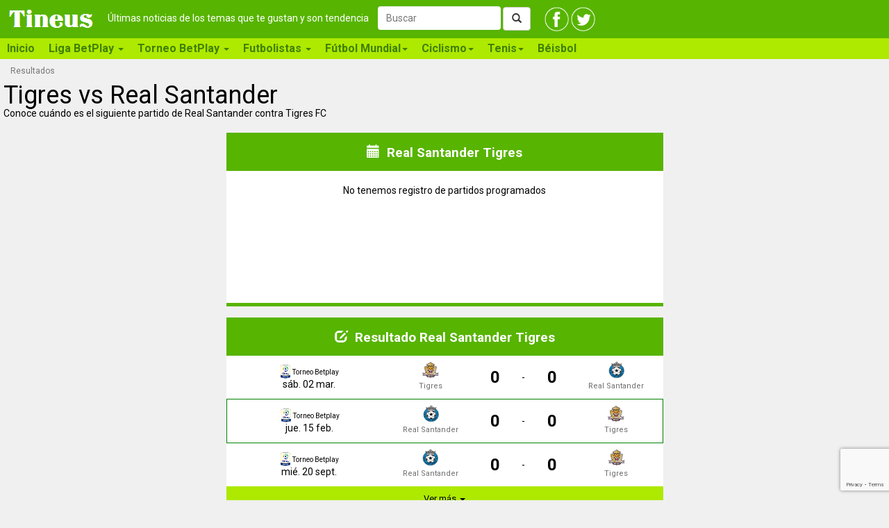

--- FILE ---
content_type: text/html; charset=utf-8
request_url: https://tineus.co/futbol/real-santander-vs-tigres-fc
body_size: 16495
content:

<!DOCTYPE html>
<html prefix="og: http://ogp.me/ns#">
<head><meta charset="utf-8" /><meta http-equiv="X-UA-Compatible" content="IE=edge" /><meta name="viewport" content="width=device-width, initial-scale=1" /><meta id="ip" value="3.142.95.214" /><title>
	Real Santander vs Tigres próximo partido | Tineus
</title>

    <script type="text/javascript">
        var clientID = '';
        var GoogleUA = 'UA-56092404-1';
    </script>

    <script async src='https://www.googletagmanager.com/gtag/js?id=UA-56092404-1'></script>
    <script defer type="text/javascript" src="https://ajax.googleapis.com/ajax/libs/jquery/2.1.1/jquery.min.js"></script>
    <script defer type="text/javascript" src="https://static.tineus.com/scripts/main-v2.0.js"></script>
    <script defer type="text/javascript" src="https://maxcdn.bootstrapcdn.com/bootstrap/3.2.0/js/bootstrap.min.js"></script>
    <script defer type="text/javascript" src="https://ajax.googleapis.com/ajax/libs/jqueryui/1.11.4/jquery-ui.min.js"></script>

    <style>body{font-family:Roboto,Helvetica,Arial,sans-serif;font-size:14px;margin:0}.load-hidden{display:none}@media screen and (min-width:768px){.dummy-menu{height:30px;background-color:#aee900}}*{box-sizing:border-box}:after,:before{box-sizing:border-box}@font-face{font-family:'Glyphicons Halflings';src:url(https://maxcdn.bootstrapcdn.com/bootstrap/3.2.0/fonts/glyphicons-halflings-regular.ttf) format('truetype')}.glyphicon{position:relative;top:1px;display:inline-block;font-family:'Glyphicons Halflings';font-style:normal;font-weight:400;line-height:1}.glyphicon-step-backward:before{content:"\e069"}.glyphicon-chevron-left:before{content:"\e079"}.glyphicon-chevron-right:before{content:"\e080"}.glyphicon-tags:before{content:"\e042"}.glyphicon-search:before{content:"\e003"}a{color:#000;text-decoration:none}img{vertical-align:middle}.img-responsive{display:block;max-width:100%;height:auto}button{font:inherit}.sr-only{position:absolute;width:1px;height:1px;padding:0;margin:-1px;overflow:hidden;clip:rect(0,0,0,0);border:0}h1,h2{line-height:1}h1{font-size:36px;font-weight:500;margin:0}@media screen and (max-width:767px){h1{font-size:20px;font-weight:600}}h2{font-size:19px;font-weight:700;margin:6px 0 7px}p{margin:0 0 10px}.container-fluid{padding-right:15px;padding-left:15px;margin-right:auto;margin-left:auto}@media screen and (min-width:768px){.container-fluid{padding:0}}.row{margin-right:0;margin-left:0}.col-lg-1,.col-lg-11,.col-lg-3,.col-md-12,.col-md-4,.col-sm-3,.col-sm-6,.col-sm-9,.col-xs-12{position:relative;min-height:1px;padding-left:5px;padding-right:5px}.col-xs-12{float:left;width:100%}@media (min-width:768px){.col-sm-3,.col-sm-6,.col-sm-9{float:left}.col-sm-9{width:75%}.col-sm-6{width:50%}.col-sm-3{width:25%}}@media (min-width:992px){.col-md-12,.col-md-4{float:left}.col-md-12{width:100%}.col-md-4{width:33.33333333%}}@media (min-width:1200px){.col-lg-1,.col-lg-11,.col-lg-3{float:left}.col-lg-11{width:91.66666667%}.col-lg-3{width:25%}.col-lg-1{width:8.33333333%}}.btn{display:inline-block;padding:6px 12px;margin-bottom:0;font-size:14px;font-weight:400;line-height:1.42857143;border:1px solid transparent}.collapse{display:none}.collapse.in{display:block}.collapsing{position:relative;height:0;overflow:hidden}.navbar{background-color:#57b400;margin-bottom:8px}.navbar-header{padding:0 10px}@media (min-width:768px){.navbar-collapse.collapse{display:block!important;height:auto!important;padding-bottom:0;overflow:visible!important}}.container-fluid>.navbar-collapse,.container-fluid>.navbar-header,.container>.navbar-collapse,.container>.navbar-header{margin-right:-15px;margin-left:-15px}@media (min-width:768px){.container-fluid>.navbar-collapse,.container-fluid>.navbar-header,.container>.navbar-collapse,.container>.navbar-header{margin-right:0;margin-left:0}}@media (min-width:768px){.navbar-brand{margin-left:-15px}}.navbar-toggle{border:1px solid #fff;padding:8px}.navbar-toggle .icon-bar{display:block;height:2px;width:22px}.navbar-toggle .icon-bar+.icon-bar{margin-top:4px}@media (min-width:768px){.navbar-toggle{display:none}}.btn-group-vertical>.btn-group:after,.btn-group-vertical>.btn-group:before,.btn-toolbar:after,.btn-toolbar:before,.clearfix:after,.clearfix:before,.container-fluid:after,.container-fluid:before,.container:after,.container:before,.dl-horizontal dd:after,.dl-horizontal dd:before,.form-horizontal .form-group:after,.form-horizontal .form-group:before,.nav:after,.nav:before,.navbar-collapse:after,.navbar-collapse:before,.navbar-header:after,.navbar-header:before,.navbar:after,.navbar:before,.pager:after,.pager:before,.row:after,.row:before{display:table;content:" "}.btn-group-vertical>.btn-group:after,.btn-toolbar:after,.clearfix:after,.container-fluid:after,.container:after,.dl-horizontal dd:after,.form-horizontal .form-group:after,.nav:after,.navbar-collapse:after,.navbar-header:after,.navbar:after,.pager:after,.row:after{clear:both}.hide{display:none!important}.show{display:block!important}.invisible{visibility:hidden}.hidden{display:none!important;visibility:hidden!important}.affix{position:fixed;transform:translate3d(0,0,0)}.visible-lg,.visible-md,.visible-sm,.visible-xs{display:none!important}.visible-lg-block,.visible-lg-inline,.visible-lg-inline-block,.visible-md-block,.visible-md-inline,.visible-md-inline-block,.visible-sm-block,.visible-sm-inline,.visible-sm-inline-block,.visible-xs-block,.visible-xs-inline,.visible-xs-inline-block{display:none!important}@media (max-width:767px){.visible-xs-block{display:block!important}}@media (min-width:768px) and (max-width:991px){.visible-sm-block{display:block!important}}@media (min-width:992px) and (max-width:1199px){.visible-md-block{display:block!important}}@media (min-width:1200px){.visible-lg-block{display:block!important}}@media (max-width:767px){.hidden-xs{display:none!important}}@media (min-width:768px) and (max-width:991px){.hidden-sm{display:none!important}}@media (min-width:992px) and (max-width:1199px){.hidden-md{display:none!important}}@media (min-width:1200px){.hidden-lg{display:none!important}}div.main{padding:0}.landing-heading img.heading{max-width:30%;float:left;margin-right:10px}.landing .abstract{padding:4px}div.recommended{padding:0}div.recommended>div.title{padding:10px;text-align:center;font-size:17px;font-weight:500}div.recommendation{padding:10px;min-height:100px}div.recommendation img{width:80px;float:left;padding:0 10px 10px 0}.no-padding{padding:0}.related-landings{margin-top:20px}nav.bottom-pager{margin-bottom:20px}.breadcrumb{list-style:none;margin:0 0 10px 15px;padding:0}.breadcrumb>li{display:inline-block;font-size:12px}.breadcrumb>li+li:before{padding:0 5px;content:">"}.pager{list-style:none;margin:5px 0;padding:0;text-align:center}.pager li{display:inline}.pager li>a,.pager li>span{display:inline-block;padding:9px 3px}div.news-wrapper{margin-bottom:10px;padding:3px}div.news{padding:10px}@media screen and (min-width:576px){div.match,div.news,div.recommended{min-height:250px}}div.match-header{margin:15px;text-align:center}.match-header img.match-logo{width:20px;display:inline-block;vertical-align:middle}.match-header .competition{font-size:x-small;font-weight:400;display:inline-block;vertical-align:middle;}div.team{width:35%;float:left;text-align:center;margin-bottom:6px}div.team img.team-logo{width:65px;margin:auto}div.score{width:30%;float:left;font-weight:700;font-size:xx-large;text-align:center;margin-top:15px}div.match-footer{width:100%;text-align:center;clear:both}span.match-date{font-weight:700;display:block;margin-top:7px}div.score-header{background-color:#57b400;color:#fff}table.score-table{width:100%;padding:5px}table.score-table:nth-child(odd){border:1px solid green}table.score-table td{text-align:center}table.score-table img.team-logo{width:25px}table.score-table span.score{font-weight:700;font-size:x-large}.news-description{font-size:15px}img.news-thumbnail{float:left;width:70px;margin:0 10px 10px 0}.label{border:thin solid;display:inline-block;font-size:11px;padding:3px;white-space:nowrap}span.label.date{border-color:#fff;color:#6e6e6e}.related-landings>.label{margin:2px}@media screen and (max-width:767px){.related-landings>.label{padding:4px 5px;line-height:2.5}}span.label.news-source{margin-bottom:5px;color:#fff;background-color:#000;border-color:#000}</style>
    <!--link href="/css/basic-v2.0.css" rel="stylesheet" type="text/css" /-->

    <link rel="shortcut icon" href="/favicon.ico" type="image/x-icon" /><link rel="icon" href="/favicon.ico" type="image/x-icon" />
    <meta id="HeadContent_headMetadescription" name="description" content="Enfrentamiento entre Real Santander y Tigres FC"></meta>
    <meta id="HeadContent_headKeywords" name="keywords" content="Real Santander, Tigres FC, partidos, resultados, próximo partido, próxima fecha"></meta>

    <link id="HeadContent_canonical" rel="canonical" href="https://tineus.co/futbol/real-santander-vs-tigres-fc"></link>
    
    

    <meta property="og:type" content="website" />
    <meta property="og:site_name" content="Tineus" />
    <meta id="HeadContent_metaURL" property="og:url" content="https://tineus.co/futbol/real-santander-vs-tigres-fc"></meta>
    <meta id="HeadContent_metaTitle" property="og:title"></meta>
    <meta id="HeadContent_metaDescription" property="og:description"></meta>
    
    <meta property="og:locale" content="es_419" />
    <meta property="fb:app_id" content="567770660364567" />

    <script defer src="https://www.google.com/recaptcha/api.js?render=6LdeDFkeAAAAAFKyXzLsuZtTUPkq6j-3Xl6MvJK3"></script>


    <!-- Facebook Pixel Code -->
    <script async>
    !function(f,b,e,v,n,t,s){if(f.fbq)return;n=f.fbq=function(){n.callMethod?
    n.callMethod.apply(n,arguments):n.queue.push(arguments)};if(!f._fbq)f._fbq=n;
    n.push=n;n.loaded=!0;n.version='2.0';n.queue=[];t=b.createElement(e);t.async=!0;
    t.src=v;s=b.getElementsByTagName(e)[0];s.parentNode.insertBefore(t,s)}(window,
    document,'script','https://connect.facebook.net/en_US/fbevents.js');
    fbq('init', '1605202693091727');
    fbq('track', "PageView");
    </script>
    <!-- End Facebook Pixel Code -->
</head>
<body>
    <form method="post" action="./real-santander-vs-tigres-fc" id="ctl01">
<div class="aspNetHidden">
<input type="hidden" name="__VIEWSTATE" id="__VIEWSTATE" value="/[base64]/////D2QCAw9kFgICBQ8WAh8EAv////8PZAINDxYCHwQCARYCZg9kFgJmD2QWBAIBD2QWAgIFDxYCHwQC/////[base64]" />
</div>

<div class="aspNetHidden">

	<input type="hidden" name="__VIEWSTATEGENERATOR" id="__VIEWSTATEGENERATOR" value="3268D3A0" />
	<input type="hidden" name="__EVENTVALIDATION" id="__EVENTVALIDATION" value="/wEdAAKXKIrCXuPC2wuqlVDkG+F6C+IZA1gqvpkVk3VdPGrbUenlPVf9v3x/wXe8HhcYNtXMlbMm+mYW4Js7Rx1rAapg" />
</div>
    <nav class="navbar navbar-default" role="navigation">
        <div class="container-fluid">
            <div class="navbar-header">
                <button type="button" class="navbar-toggle" data-toggle="collapse" data-target="#menu">
                    <span class="sr-only">Toggle navigation</span>
                    <span class="icon-bar"></span>
                    <span class="icon-bar"></span>
                    <span class="icon-bar"></span>
                </button>
                <a class="navbar-brand" href="/"><img alt="Tineus" src="/images/Tineus%20logo.png" width="157" height="54" /></a>
                <span class="load-hidden">
                
                <div class="social-networks">
                    <a href="https://www.facebook.com/TineusRed" target="_blank"><img src="https://static.tineus.com/images/facebook.png" alt="Facebook" style="width:35px" /></a>
                    <a href="https://twitter.com/TineusRed" target="_blank"><img src="https://static.tineus.com/images/twitter.png" alt="Twitter" style="width:35px" /></a>
                </div>
                
                <span class="tagline hidden-sm hidden-xs">Últimas noticias de los temas que te gustan y son tendencia</span>
                <div id="search" role="search" style="display:none">
                    <div class="form-group">
                        <input name="ctl00$tbSearchBox" type="text" id="tbSearchBox" class="form-control" placeholder="Buscar" />
                        <button type="button" id="btSearch" class="btn btn-default"><span class="glyphicon glyphicon-search"></span></button>
                    </div>
                </div>
                </span>
            </div>
            <div id="menu" class="navbar-collapse collapse">
            
                <div class="load-hidden">
                <ul class="nav navbar-nav">
                    <li><a href="/">Inicio</a></li>
                    <li class="dropdown">
                        <a href="#" data-target="#" type="button" data-toggle="dropdown" role="button">Liga BetPlay <span class="caret"></span></a>
                        <div class="dropdown-menu row">
                            <div class="col-md-3 col-sm-">
                                <span class="title">Información de la liga</span>
                                <ul class="menu-items" role="menu">
                                    <li><a href="/deportes/futbol/liga-betplay-dimayor-colombia">Todas las noticias</a></li>
                                </ul>
                            </div>
                            <div class="col-md-6">
                                <span class="title">Clubes</span>
                                <ul class="menu-items main" role="menu">
                                    <li><a href="/deportes/futbol/alianza-petrolera-fc-de-barrancabermeja">Alianza Petrolera</a></li>
                                    <li><a href="/deportes/futbol/america-de-cali">América</a></li>
                                    <li><a href="/deportes/futbol/boyaca-chico-futbol-club">Boyacá Chicó</a></li>
                                    <li><a href="/deportes/futbol/club-atletico-bucaramanga">Bucaramanga</a></li>
                                    <li><a href="/deportes/futbol/deportivo-cali">Cali</a></li>
                                    <li><a href="/deportes/futbol/envigado-futbol-club">Envigado</a></li>
                                    <li><a href="/deportes/futbol/club-deportivo-la-equidad-seguros">Equidad</a></li>
                                    <li><a href="/deportes/futbol/club-deportivo-atletico-huila">Huila</a></li>
                                    <li><a href="/deportes/futbol/jaguares-futbol-club-de-cordoba">Jaguares</a></li>
                                    <li><a href="/deportes/futbol/junior-de-barranquilla">Junior</a></li>
                                    <li><a href="/deportes/futbol/deportivo-independiente-medellin">Medellín</a></li>
                                    <li><a href="/deportes/futbol/millonarios-fc">Millonarios</a></li>
                                    <li><a href="/deportes/futbol/atletico-nacional">Nacional</a></li>
                                    <li><a href="/deportes/futbol/once-caldas">Once Caldas</a></li>
                                    <li><a href="/deportes/futbol/asociacion-deportivo-pasto">Pasto</a></li>
                                    <li><a href="/deportes/futbol/futbol-club-deportivo-pereira">Pereira</a></li>
                                    <li><a href="/deportes/futbol/rionegro-aguilas-doradas">Rionegro</a></li>
                                    <li><a href="/deportes/futbol/independiente-santa-fe">Santa Fe</a></li>
                                    <li><a href="/deportes/futbol/club-deportes-tolima">Tolima</a></li>
                                    <li><a href="/deportes/futbol/club-union-magdalena">Unión Magdalena</a></li>
                                </ul>
                            </div>
                            <div class="col-md-3">
                                <span class="title">Recomendados</span>
                                <ul class="menu-items" role="menu">
                                    <li><a href="/deportes/futbol/seleccion-colombia">Selección Colombia</a></li>
                                    <li><a href="/deportes/futbol/liga-betplay-dimayor-colombia/fichajes-jugadores-liga-colombiana">Fichajes Colombia</a></li>
                                    <li><a href="/deportes/futbol/copa-betplay-dimayor-colombia">Copa BetPlay </a></li>
                                    <li><a href="/deportes/futbol/noticias-futbol-femenino">Fútbol femenino</a></li>
                                    
                                </ul>
                            </div>
                        </div>
                    </li>
                    <li class="dropdown">
                        <a href="#" data-target="#" type="button" data-toggle="dropdown" role="button">Torneo BetPlay <span class="caret"></span></a>
                        <div class="dropdown-menu row">
                            <div class="col-md-3">
                                <span class="title">Información del torneo</span>
                                <ul class="menu-items" role="menu">
                                    <li><a href="/deportes/futbol/torneo-betplay-dimayor-colombia">Todas las noticias</a></li>
                                </ul>
                            </div>
                            <div class="col-md-6">
                                <span class="title">Clubes</span>
                                <ul class="menu-items main" role="menu">
                                    <li><a href="/deportes/futbol/atletico-futbol-club">Atlético FC</a></li>
                                    <li><a href="/deportes/futbol/barranquilla-fc">Barranquilla</a></li>
                                    <li><a href="/deportes/futbol/boca-juniors-de-cali">Boca Jrs Cali</a></li>
                                    <li><a href="/deportes/futbol/bogota-futbol-club">Bogotá FC</a></li>
                                    <li><a href="/deportes/futbol/real-cartagena-futbol-club">Cartagena</a></li> 
                                    <li><a href="/deportes/futbol/club-cortulua">Cortuluá</a></li>
                                    <li><a href="/deportes/futbol/cucuta-deportivo-futbol">Cúcuta</a></li>
                                    <li><a href="/deportes/futbol/fortaleza-ceif-fc">Fortaleza</a></li>
                                    <li><a href="/deportes/futbol/leones-fc-de-itagui">Leones</a></li>
                                    <li><a href="/deportes/futbol/llaneros-futbol-club">Llaneros</a></li>
                                    <li><a href="/deportes/futbol/orsomarso-sport-club">Orsomarso SC</a></li>
                                    <li><a href="/deportes/futbol/patriotas-boyaca-sa">Patriotas</a></li>
                                    <li><a href="/deportes/futbol/deportes-quindio-sa">Quindío</a></li>
                                    <li><a href="/deportes/futbol/club-real-santander">Real Santander</a></li>
                                    <li><a href="/deportes/futbol/tigres-futbol-club">Tigres</a></li>
                                    <li><a href="/deportes/futbol/valledupar-futbol-club">Valledupar FC</a></li>
                                </ul>
                            </div>
                            <div class="col-md-3">
                                <span class="title">Recomendados</span>
                                <ul class="menu-items" role="menu">
                                    <li><a href="/deportes/futbol/seleccion-colombia">Selección Colombia</a></li>
                                    <li><a href="/deportes/futbol/liga-betplay-dimayor-colombia/fichajes-jugadores-liga-colombiana">Fichajes Colombia</a></li>
                                    <li><a href="/deportes/futbol/copa-betplay-dimayor-colombia">Copa BetPlay </a></li>
                                    <li><a href="/deportes/futbol/noticias-futbol-femenino">Fútbol femenino</a></li>
                                    
                                </ul>
                            </div>
                        </div>
                    </li>
                    <li class="dropdown">
                        <a href="#" data-target="#" type="button" data-toggle="dropdown" role="button">Futbolistas <span class="caret"></span></a>
                        <div class="dropdown-menu row">
                            <div class="col-md-3">
                                <span class="title">Futbolistas</span>
                                <ul class="menu-items" role="menu">
                                    <li><a href="/deportes/futbol/mercado-fichajes-jugadores-futbol-noticias-rumores">Fichajes</a></li>
                                    <li><a href="/deportes/futbol/futbolistas-colombianos-en-el-exterior">Colombianos en el exterior</a></li>
                                </ul>
                            </div>
                            <div class="col-md-3">
                                <span class="title">Jugadores colombianos</span>
                                <ul class="menu-items" role="menu">
                                    <li><a href="/deportes/futbol/carlos-arturo-bacca">Carlos Bacca</a></li>
                                    <li><a href="/deportes/futbol/david-ospina-ramirez">David Ospina</a></li>
                                    <li><a href="/deportes/futbol/james-rodriguez">James Rodríguez</a></li>
                                    <li><a href="/deportes/futbol/jeison-murillo-ceron">Jeison Murillo</a></li>
                                    <li><a href="/deportes/futbol/juan-guillermo-cuadrado">Juan Guillermo Cuadrado</a></li>
                                    <li><a href="/deportes/futbol/radamel-falcao">Radamel Falcao</a></li>
                                    <li><a href="/deportes/futbol/teofilo-gutierrez">Teófilo Gutierrez</a></li>                           
                                </ul>
                            </div>
                            <div class="col-md-3">
                                <span class="title">Otros jugadores</span>
                                <ul class="menu-items" role="menu">
                                    <li><a href="/deportes/futbol/lionel-messi">Lionel Messi</a></li>
                                    <li><a href="/deportes/futbol/neymar-jr-da-silva">Neymar Jr.</a></li>
                                    <li><a href="/deportes/futbol/cristiano-ronaldo">Cristiano Ronaldo</a></li>
                                </ul>
                            </div>
                            <div class="col-md-3">
                                <span class="title">Recomendados</span>
                                <ul class="menu-items" role="menu">
                                    <li><a href="/deportes/futbol/seleccion-colombia">Selección Colombia</a></li>
                                    <li><a href="/deportes/futbol/noticias-futbol-femenino">Fútbol femenino</a></li>
                                    
                                </ul>
                            </div>
                        </div>
                    </li>
                    <li class="dropdown">
                        <a href="#" data-target="#" type="button" data-toggle="dropdown" role="button">Fútbol Mundial<span class="caret"></span></a>
                        <div class="dropdown-menu row">
                            <div class="col-md-6">
                                <span class="title">Torneos</span>
                                <ul class="menu-items main" role="menu">
                                    <li><a href="/deportes/futbol/copa-libertadores-de-america">Copa Libertadores</a></li>
                                    <li><a href="/deportes/futbol/copa-total-sudamericana">Copa Sudamericana</a></li>
                                    <li><a href="/deportes/futbol/uefa-champions-league">Champions League</a></li>
                                    <li><a href="/deportes/futbol/uefa-europa-league">Europa League</a></li>
                                    <li><a href="/deportes/futbol/copa-america">Copa América</a></li>
                                    <li><a href="/deportes/futbol/futbol-espanol">Fútbol Español</a></li>
                                    <li><a href="/deportes/futbol/futbol-inglaterra">Fútbol Inglés</a></li>
                                    <li><a href="/deportes/futbol/futbol-italia">Fútbol Italia</a></li>
                                    <li><a href="/deportes/futbol/futbol-alemania">Fútbol Alemania</a></li>
                                </ul>
                            </div>
                            <div class="col-md-3">
                                <span class="title">Equipos</span>
                                <ul class="menu-items" role="menu">
                                    <li><a href="/deportes/futbol/atletico-madrid">Atlético Madrid</a></li>
                                    <li><a href="/deportes/futbol/FC-Barcelona">Barcelona</a></li>
                                    <li><a href="/deportes/futbol/real-madrid">Real Madrid</a></li>
                                    <li><a href="/deportes/futbol/arsenal-fc">Arsenal</a></li>
                                    <li><a href="/deportes/futbol/chelsea-fc">Chelsea</a></li>
                                    <li><a href="/deportes/futbol/manchester-united">Manchester United</a></li>
                                    <li><a href="/deportes/futbol/boca-juniors">Boca Juniors</a></li>
                                    <li><a href="/deportes/futbol/river-plate">River Plate</a></li>
                                </ul>
                            </div>
                            <div class="col-md-3">
                                <span class="title">Recomendados</span>
                                <ul class="menu-items" role="menu">
                                    <li><a href="/deportes/futbol/seleccion-colombia">Selección Colombia</a></li>
                                    <li class="menu-element"><a href="/deportes/futbol/noticias-futbol-femenino">Fútbol Femenino</a></li>
                                    
                                </ul>
                            </div>
                        </div>
                    </li>
                    <li class="dropdown">
                        <a href="#" data-target="#" type="button" data-toggle="dropdown" role="button">Ciclismo<span class="caret"></span></a>
                        <div class="dropdown-menu row">
                            <div class="col-md-9">
                                <ul class="menu-items main" role="menu">
                                    <li class="menu-element"><a href="/deportes/ciclismo">Todo sobre ciclismo</a></li>
                                    <li class="menu-element"><a href="/deportes/ciclismo/egan-bernal">Egan Bernal</a></li>
                                    <li class="menu-element"><a href="/deportes/ciclismo/esteban-chaves-rubio">Esteban Chaves</a></li>
                                    <li class="menu-element"><a href="/deportes/ciclismo/fernando-gaviria-rendon">Fernando Gaviria</a></li>
                                    <li class="menu-element"><a href="/deportes/ciclismo/mariana-pajon-bmx">Mariana Pajón (BMX)</a></li>
                                    <li class="menu-element"><a href="/deportes/ciclismo/nairo-quintana">Nairo Quintana</a></li>
                                    <li class="menu-element"><a href="/deportes/ciclismo/rigoberto-uran">Rigoberto Urán</a></li>
                                    <li class="menu-element"><a href="/deportes/ciclismo/sergio-luis-henao-montoya">Sergio Henao</a></li>
                                    <li class="menu-element"><a href="/deportes/ciclismo/tour-colombia-2-1">Tour Colombia 2.1</a></li>
                                    <li class="menu-element"><a href="/deportes/ciclismo/el-giro-de-italia">Giro de Italia</a></li>
                                    <li class="menu-element"><a href="/deportes/ciclismo/la-vuelta-a-espana">Vuelta a España</a></li>
                                    <li class="menu-element"><a href="/deportes/ciclismo/tour-de-francia">Tour de Francia</a></li>
                                </ul>
                            </div>
                            <div class="col-md-3">
                                <span class="title">Recomendados</span>
                                <ul class="menu-items" role="menu">
                                    
                                </ul>
                            </div>
                        </div>
                    </li>
                    <li class="dropdown">
                        <a href="#" data-target="#" type="button" data-toggle="dropdown" role="button">Tenis<span class="caret"></span></a>
                        <div class="dropdown-menu row">
                            <div class="col-md-9">
                                <ul class="menu-items main" role="menu">
                                    <li class="menu-element"><a href="/deportes/tenis">Todo sobre tenis</a></li>
                                    <li class="menu-element"><a href="/deportes/tenis/alejandro-falla-ramirez">Alejandro Falla</a></li>
                                    <li class="menu-element"><a href="/deportes/tenis/juan-cabal-y-robert-farah">Cabal y Farah</a></li>
                                    <li class="menu-element"><a href="/deportes/tenis/santiago-giraldo-salazar">Santiago Giraldo</a></li>
                                </ul>
                            </div>
                            <div class="col-md-3">
                                <span class="title">Recomendados</span>
                                <ul class="menu-items" role="menu">
                                    
                                </ul>
                            </div>
                        </div>
                    </li>
                    <li><a href="/deportes/beisbol">Béisbol</a></li>
                </ul>
                </div>
            </div>
            
        </div>
    </nav>
    <div class="container-fluid main">
        
    <div class="row hidden-xs">
        <ol class="breadcrumb">
        
                <li class="active"><span id="MainContent_rptBreadcrumb_lbBreadcrumbCurrent">Resultados</span></li>
            
        </ol>
    </div>
    <div class="row landing-heading">
        <div class="col-xs-12 col-sm-9">
            <a id="MainContent_lnkImage" target="_blank"></a>
            <h1><span id="MainContent_lbUserTitle">Tigres vs Real Santander</span></h1>
            <span id="MainContent_lbIntro" class="_hidden-xs">Conoce cuándo es el siguiente partido de Real Santander contra Tigres FC</span><br /><br />
        </div>
        <div class='clearfix visible-xs-block'><br /></div>
        <div class="col-xs-12 col-sm-3">
        </div>
    </div>
    <div class="row">
        <div class="news-container col-lg-12">
            <div class="col-md-2 col-lg-3"></div>
            
        </div>
    </div>
    <div class="row">
        <div class="news-container col-lg-12">
            <div class="col-sm-1 col-md-2 col-lg-3"></div>
            
<div class="news-wrapper col-xs-12 col-sm-10 col-md-8 col-lg-6">
    <div id="MainContent_rptCalendar_ctl00_0_pnCalendar_0" class="recommended">
	
        <div class="title">
            <h2>
                <span class="glyphicon glyphicon-calendar" aria-hidden="true"></span>&nbsp;
                <span id="MainContent_rptCalendar_ctl00_0_lbCalendarName_0">Real Santander Tigres</span>
            </h2>
        </div>
        <span id="MainContent_rptCalendar_ctl00_0_lbCalendarMessage_0" style="display:block;margin: 20px 0;text-align: center;">No tenemos registro de partidos programados</span>
        
        
    
</div>
    
</div>

        </div>
    </div>
    <div class="row">
        <div class="news-container col-lg-12">
            <div class="col-sm-1 col-md-2 col-lg-3"></div>
            
<div class="news-wrapper col-xs-12 col-sm-10 col-md-8 col-lg-6">
    
    <div id="MainContent_rptResults_ctl00_0_pnResults_0" class="recommended">
	
        <div class="title">
            <h2>
                <span class="glyphicon glyphicon-edit" aria-hidden="true"></span>&nbsp;
                <span id="MainContent_rptResults_ctl00_0_lbResultsName_0">Resultado Real Santander Tigres</span>
            </h2>
        </div>
        
        
            <table id="MainContent_rptResults_ctl00_0_rptResults_0_tbScore_0" class="score-table">
		<tr>
			<td rowspan="2" style="width:37%" class="match-header">
                        <a id="MainContent_rptResults_ctl00_0_rptResults_0_lnkCompetition_0" class="competition" href="/futbol/torneo-betplay-dimayor/resultados"><img id="MainContent_rptResults_ctl00_0_rptResults_0_imgCompetition_0" class="t_logo" src="/images/scores/torneo-betplay-dimayor.png" alt="Torneo Betplay Dimayor" /><span id="MainContent_rptResults_ctl00_0_rptResults_0_lbCompetition_0" class="competition">Torneo Betplay</span></a>
                        <br />
                        <span id="MainContent_rptResults_ctl00_0_rptResults_0_lbDate_0">sáb. 02 mar.</span>
                        <strong></strong>
                        
                    </td>
			<td style="width:20%" class="team">
                        <a id="MainContent_rptResults_ctl00_0_rptResults_0_lnkHome1_0" href="/futbol/tigres-fc/partidos"><img id="MainContent_rptResults_ctl00_0_rptResults_0_imgHome_0" class="team-logo" src="/images/scores/colombia/tigres.png" alt="Tigres" /><br />
                        <span id="MainContent_rptResults_ctl00_0_rptResults_0_lbHome_0" class="label date">Tigres</span></a>
                    </td>
			<td style="width:10%">
                        <span id="MainContent_rptResults_ctl00_0_rptResults_0_lbScoreHome_0" class="score">0</span>
                    </td>
			<td style="width:3%">-</td>
			<td style="width:10%">
                        <span id="MainContent_rptResults_ctl00_0_rptResults_0_lbScoreVisitor_0" class="score">0</span>
                    </td>
			<td style="width:20%" class="team">
                        <a id="MainContent_rptResults_ctl00_0_rptResults_0_lnkVisitor1_0" href="/futbol/real-santander/partidos"><img id="MainContent_rptResults_ctl00_0_rptResults_0_imgVisitor_0" class="team-logo" src="/images/scores/colombia/real-santander.png" alt="Real Santander" /><br />
                        <span id="MainContent_rptResults_ctl00_0_rptResults_0_lbVisitor_0" class="label date">Real Santander</span></a>
                    </td>
		</tr>
	</table>
	
            
            <table id="MainContent_rptResults_ctl00_0_rptResults_0_tbScore_1" class="score-table">
		<tr>
			<td rowspan="2" style="width:37%" class="match-header">
                        <a id="MainContent_rptResults_ctl00_0_rptResults_0_lnkCompetition_1" class="competition" href="/futbol/torneo-betplay-dimayor/resultados"><img id="MainContent_rptResults_ctl00_0_rptResults_0_imgCompetition_1" class="t_logo" src="/images/scores/torneo-betplay-dimayor.png" alt="Torneo Betplay Dimayor" /><span id="MainContent_rptResults_ctl00_0_rptResults_0_lbCompetition_1" class="competition">Torneo Betplay</span></a>
                        <br />
                        <span id="MainContent_rptResults_ctl00_0_rptResults_0_lbDate_1">jue. 15 feb.</span>
                        <strong></strong>
                        
                    </td>
			<td style="width:20%" class="team">
                        <a id="MainContent_rptResults_ctl00_0_rptResults_0_lnkHome1_1" href="/futbol/real-santander/partidos"><img id="MainContent_rptResults_ctl00_0_rptResults_0_imgHome_1" class="team-logo" src="/images/scores/colombia/real-santander.png" alt="Real Santander" /><br />
                        <span id="MainContent_rptResults_ctl00_0_rptResults_0_lbHome_1" class="label date">Real Santander</span></a>
                    </td>
			<td style="width:10%">
                        <span id="MainContent_rptResults_ctl00_0_rptResults_0_lbScoreHome_1" class="score">0</span>
                    </td>
			<td style="width:3%">-</td>
			<td style="width:10%">
                        <span id="MainContent_rptResults_ctl00_0_rptResults_0_lbScoreVisitor_1" class="score">0</span>
                    </td>
			<td style="width:20%" class="team">
                        <a id="MainContent_rptResults_ctl00_0_rptResults_0_lnkVisitor1_1" href="/futbol/tigres-fc/partidos"><img id="MainContent_rptResults_ctl00_0_rptResults_0_imgVisitor_1" class="team-logo" src="/images/scores/colombia/tigres.png" alt="Tigres" /><br />
                        <span id="MainContent_rptResults_ctl00_0_rptResults_0_lbVisitor_1" class="label date">Tigres</span></a>
                    </td>
		</tr>
	</table>
	
            
            <table id="MainContent_rptResults_ctl00_0_rptResults_0_tbScore_2" class="score-table">
		<tr>
			<td rowspan="2" style="width:37%" class="match-header">
                        <a id="MainContent_rptResults_ctl00_0_rptResults_0_lnkCompetition_2" class="competition" href="/futbol/torneo-betplay-dimayor/resultados"><img id="MainContent_rptResults_ctl00_0_rptResults_0_imgCompetition_2" class="t_logo" src="/images/scores/torneo-betplay-dimayor.png" alt="Torneo Betplay Dimayor" /><span id="MainContent_rptResults_ctl00_0_rptResults_0_lbCompetition_2" class="competition">Torneo Betplay</span></a>
                        <br />
                        <span id="MainContent_rptResults_ctl00_0_rptResults_0_lbDate_2">mié. 20 sept.</span>
                        <strong></strong>
                        
                    </td>
			<td style="width:20%" class="team">
                        <a id="MainContent_rptResults_ctl00_0_rptResults_0_lnkHome1_2" href="/futbol/real-santander/partidos"><img id="MainContent_rptResults_ctl00_0_rptResults_0_imgHome_2" class="team-logo" src="/images/scores/colombia/real-santander.png" alt="Real Santander" /><br />
                        <span id="MainContent_rptResults_ctl00_0_rptResults_0_lbHome_2" class="label date">Real Santander</span></a>
                    </td>
			<td style="width:10%">
                        <span id="MainContent_rptResults_ctl00_0_rptResults_0_lbScoreHome_2" class="score">0</span>
                    </td>
			<td style="width:3%">-</td>
			<td style="width:10%">
                        <span id="MainContent_rptResults_ctl00_0_rptResults_0_lbScoreVisitor_2" class="score">0</span>
                    </td>
			<td style="width:20%" class="team">
                        <a id="MainContent_rptResults_ctl00_0_rptResults_0_lnkVisitor1_2" href="/futbol/tigres-fc/partidos"><img id="MainContent_rptResults_ctl00_0_rptResults_0_imgVisitor_2" class="team-logo" src="/images/scores/colombia/tigres.png" alt="Tigres" /><br />
                        <span id="MainContent_rptResults_ctl00_0_rptResults_0_lbVisitor_2" class="label date">Tigres</span></a>
                    </td>
		</tr>
	</table>
	
            
            <table id="MainContent_rptResults_ctl00_0_rptResults_0_tbScore_3" class="score-table collapse">
		<tr>
			<td rowspan="2" style="width:37%" class="match-header">
                        <a id="MainContent_rptResults_ctl00_0_rptResults_0_lnkCompetition_3" class="competition" href="/futbol/torneo-betplay-dimayor/resultados"><img id="MainContent_rptResults_ctl00_0_rptResults_0_imgCompetition_3" class="t_logo" src="/images/scores/torneo-betplay-dimayor.png" alt="Torneo Betplay Dimayor" /><span id="MainContent_rptResults_ctl00_0_rptResults_0_lbCompetition_3" class="competition">Torneo Betplay</span></a>
                        <br />
                        <span id="MainContent_rptResults_ctl00_0_rptResults_0_lbDate_3">jue. 24 ago.</span>
                        <strong></strong>
                        
                    </td>
			<td style="width:20%" class="team">
                        <a id="MainContent_rptResults_ctl00_0_rptResults_0_lnkHome1_3" href="/futbol/real-santander/partidos"><img id="MainContent_rptResults_ctl00_0_rptResults_0_imgHome_3" class="team-logo" src="/images/scores/colombia/real-santander.png" alt="Real Santander" /><br />
                        <span id="MainContent_rptResults_ctl00_0_rptResults_0_lbHome_3" class="label date">Real Santander</span></a>
                    </td>
			<td style="width:10%">
                        <span id="MainContent_rptResults_ctl00_0_rptResults_0_lbScoreHome_3" class="score">2</span>
                    </td>
			<td style="width:3%">-</td>
			<td style="width:10%">
                        <span id="MainContent_rptResults_ctl00_0_rptResults_0_lbScoreVisitor_3" class="score">0</span>
                    </td>
			<td style="width:20%" class="team">
                        <a id="MainContent_rptResults_ctl00_0_rptResults_0_lnkVisitor1_3" href="/futbol/tigres-fc/partidos"><img id="MainContent_rptResults_ctl00_0_rptResults_0_imgVisitor_3" class="team-logo" src="/images/scores/colombia/tigres.png" alt="Tigres" /><br />
                        <span id="MainContent_rptResults_ctl00_0_rptResults_0_lbVisitor_3" class="label date">Tigres</span></a>
                    </td>
		</tr>
	</table>
	
            
            <table id="MainContent_rptResults_ctl00_0_rptResults_0_tbScore_4" class="score-table collapse">
		<tr>
			<td rowspan="2" style="width:37%" class="match-header">
                        <a id="MainContent_rptResults_ctl00_0_rptResults_0_lnkCompetition_4" class="competition" href="/futbol/torneo-betplay-dimayor/resultados"><img id="MainContent_rptResults_ctl00_0_rptResults_0_imgCompetition_4" class="t_logo" src="/images/scores/torneo-betplay-dimayor.png" alt="Torneo Betplay Dimayor" /><span id="MainContent_rptResults_ctl00_0_rptResults_0_lbCompetition_4" class="competition">Torneo Betplay</span></a>
                        <br />
                        <span id="MainContent_rptResults_ctl00_0_rptResults_0_lbDate_4">vie. 14 abr.</span>
                        <strong></strong>
                        
                    </td>
			<td style="width:20%" class="team">
                        <a id="MainContent_rptResults_ctl00_0_rptResults_0_lnkHome1_4" href="/futbol/tigres-fc/partidos"><img id="MainContent_rptResults_ctl00_0_rptResults_0_imgHome_4" class="team-logo" src="/images/scores/colombia/tigres.png" alt="Tigres" /><br />
                        <span id="MainContent_rptResults_ctl00_0_rptResults_0_lbHome_4" class="label date">Tigres</span></a>
                    </td>
			<td style="width:10%">
                        <span id="MainContent_rptResults_ctl00_0_rptResults_0_lbScoreHome_4" class="score">0</span>
                    </td>
			<td style="width:3%">-</td>
			<td style="width:10%">
                        <span id="MainContent_rptResults_ctl00_0_rptResults_0_lbScoreVisitor_4" class="score">1</span>
                    </td>
			<td style="width:20%" class="team">
                        <a id="MainContent_rptResults_ctl00_0_rptResults_0_lnkVisitor1_4" href="/futbol/real-santander/partidos"><img id="MainContent_rptResults_ctl00_0_rptResults_0_imgVisitor_4" class="team-logo" src="/images/scores/colombia/real-santander.png" alt="Real Santander" /><br />
                        <span id="MainContent_rptResults_ctl00_0_rptResults_0_lbVisitor_4" class="label date">Real Santander</span></a>
                    </td>
		</tr>
	</table>
	
            
        <div id="MainContent_rptResults_ctl00_0_pnMoreResults_0" class="item-footer">
		
            <a id="MainContent_rptResults_ctl00_0_lnkMoreResults_0" onclick="showMore($(this).attr(&#39;id&#39;))" href="javascript: void(0)">Ver más <span class="caret"></span></a>
        
	</div>
    
</div>
</div>

        </div>
    </div>
    <div class="row">
        <div class="news-container col-lg-12">
            
<div class="news-wrapper col-xs-12 col-sm-6 col-md-4 col-lg-3">
    <div id="MainContent_rptPublishedNews_ctl00_0_pnAdd_0" align="center">
	
        <script async src="//pagead2.googlesyndication.com/pagead/js/adsbygoogle.js"></script>

        <!-- Default -->
        <ins class="adsbygoogle"
             style="display:inline-block;width:300px;height:250px"
             data-ad-client="ca-pub-1081266779216350"
             data-ad-slot="3971739422"></ins>

        <!-- Bigger -->
        <!--
        <ins class="adsbygoogle"
             style="display:inline-block;width:336px;height:280px"
             data-ad-client="ca-pub-1081266779216350"
             data-ad-slot="8429799428"></ins>
             -->
        <script>(adsbygoogle = window.adsbygoogle || []).push({});</script>
    
</div>
</div>

                    
                    
                    
                
<div class="news-wrapper col-xs-12 col-sm-6 col-md-4 col-lg-3">
    <div class="recommended">
        <div class="title">Recomendados para ti</div>
        <div class="recommendation">
            <a id="MainContent_rptPublishedNews_ctl00_1_lnkLanding_1" event-value="related" href="/deportes/futbol/tigres-futbol-club"><img id="MainContent_rptPublishedNews_ctl00_1_imgLanding_1" src="https://tineus.co/images/cover/futbol/equipos-colombianos/tigres-futbol-club.png" />
            <h2><span id="MainContent_rptPublishedNews_ctl00_1_lbTitle_1">Tigres FC</span> <span class="glyphicon glyphicon-chevron-right" style="font-size: 13px"></span></h2> 
            </a>
        </div>
    </div>
</div>
                    <div class='clearfix visible-sm-block'></div>
                    
                    
                
<div class="news-wrapper col-xs-12 col-sm-6 col-md-4 col-lg-3">
<div id="MainContent_rptPublishedNews_ctl00_2_pnNews_2" class="news" itemscope="" itemtype="http://schema.org/Article" internal="2090927">
	
    <meta itemprop="articleSection" content="deportes" />
    <meta itemprop="inLanguage" content="es-419" />
    <a id="MainContent_rptPublishedNews_ctl00_2_hlNewsImage_2" class="news-link" href="https://www.colombia.com/futbol/torneo-ascenso/deportes-quindio-vencio-a-tigres-por-el-torneo-betplay-543846" target="_blank"><img id="MainContent_rptPublishedNews_ctl00_2_imgThumbnail_2" class="news-thumbnail img-rounded" src="https://static.tineus.com/images/thumbs/2025/10/colombia-quindio-podria-clasificar-al-cuadrangular-final-tras-triunfo-ante-tigres.jpg" /></a>
    <span id="MainContent_rptPublishedNews_ctl00_2_lbSource_2" class="label news-source colombia" itemprop="publisher">Colombia</span>
    <span id="MainContent_rptPublishedNews_ctl00_2_lbPublishedDate_2" class="label date" itemprop="datePublished" content="2025-10-17T23:31:11">17 oct., 11:31 p.m.</span>
    <h2><a id="MainContent_rptPublishedNews_ctl00_2_hlNewsTitle_2" class="news-link" itemprop="url" href="https://www.colombia.com/futbol/torneo-ascenso/deportes-quindio-vencio-a-tigres-por-el-torneo-betplay-543846" target="_blank"><span id="MainContent_rptPublishedNews_ctl00_2_lbNewsTitle_2" itemprop="headline">Quindío podría clasificar al cuadrangular final tras triunfo ante Tigres</span></a></h2>
    <a id="MainContent_rptPublishedNews_ctl00_2_hlNewsDescription_2" class="news-link" href="https://www.colombia.com/futbol/torneo-ascenso/deportes-quindio-vencio-a-tigres-por-el-torneo-betplay-543846" target="_blank"><span id="MainContent_rptPublishedNews_ctl00_2_lbNewsDescription_2" class="news-description" itemprop="description"></span></a>
    <div id="MainContent_rptPublishedNews_ctl00_2_pnLandings_2" class="related-landings">
		
    <span class="glyphicon glyphicon-tags" aria-hidden="true"></span>&nbsp;&nbsp;
    <span id="MainContent_rptPublishedNews_ctl00_2_lbMore_2">Más noticias:</span>
    
        <span class="label"><a id="MainContent_rptPublishedNews_ctl00_2_rptRelated_2_lnkLanding_0" href="/deportes/futbol/tigres-futbol-club">Tigres FC</a></span>
        
        <span class="label"><a id="MainContent_rptPublishedNews_ctl00_2_rptRelated_2_lnkLanding_1" href="/deportes/futbol/deportes-quindio-sa">Deportes Quindío</a></span>
        
    
	</div>

</div>
</div>
                    
                    <div class='clearfix visible-md-block'></div>
                    
                
<div class="news-wrapper col-xs-12 col-sm-6 col-md-4 col-lg-3">
<div id="MainContent_rptPublishedNews_ctl00_3_pnNews_3" class="news" itemscope="" itemtype="http://schema.org/Article" internal="2090594">
	
    <meta itemprop="articleSection" content="deportes" />
    <meta itemprop="inLanguage" content="es-419" />
    <a id="MainContent_rptPublishedNews_ctl00_3_hlNewsImage_3" class="news-link" href="https://www.antena2.com/futbol/deportes-quindio-vs-tigres-en-vivo-16-de-octubre-torneo-betplay-2025" target="_blank"><img id="MainContent_rptPublishedNews_ctl00_3_imgThumbnail_3" class="news-thumbnail img-rounded" src="https://static.tineus.com/images/thumbs/2025/10/antena-2-deportes-quindio-vs-tigres-en-vivo-16-de-octubre-torneo-betplay-2025.jpg" /></a>
    <span id="MainContent_rptPublishedNews_ctl00_3_lbSource_3" class="label news-source antena-2" itemprop="publisher">Antena 2</span>
    <span id="MainContent_rptPublishedNews_ctl00_3_lbPublishedDate_3" class="label date" itemprop="datePublished" content="2025-10-16T23:11:32">16 oct., 11:11 p.m.</span>
    <h2><a id="MainContent_rptPublishedNews_ctl00_3_hlNewsTitle_3" class="news-link" itemprop="url" href="https://www.antena2.com/futbol/deportes-quindio-vs-tigres-en-vivo-16-de-octubre-torneo-betplay-2025" target="_blank"><span id="MainContent_rptPublishedNews_ctl00_3_lbNewsTitle_3" itemprop="headline">Deportes Quindío vs Tigres EN VIVO 16 de octubre: Torneo Betplay 2025</span></a></h2>
    <a id="MainContent_rptPublishedNews_ctl00_3_hlNewsDescription_3" class="news-link" href="https://www.antena2.com/futbol/deportes-quindio-vs-tigres-en-vivo-16-de-octubre-torneo-betplay-2025" target="_blank"><span id="MainContent_rptPublishedNews_ctl00_3_lbNewsDescription_3" class="news-description" itemprop="description">Los 'cuyabros' se juegan sus últimas chances para llegar a Cuadrangulares.</span></a>
    <div id="MainContent_rptPublishedNews_ctl00_3_pnLandings_3" class="related-landings">
		
    <span class="glyphicon glyphicon-tags" aria-hidden="true"></span>&nbsp;&nbsp;
    <span id="MainContent_rptPublishedNews_ctl00_3_lbMore_3">Más noticias:</span>
    
        <span class="label"><a id="MainContent_rptPublishedNews_ctl00_3_rptRelated_3_lnkLanding_0" href="/deportes/futbol/deportes-quindio-sa">Deportes Quindío</a></span>
        
        <span class="label"><a id="MainContent_rptPublishedNews_ctl00_3_rptRelated_3_lnkLanding_1" href="/deportes/futbol/tigres-futbol-club">Tigres FC</a></span>
        
    
	</div>

</div>
</div>
                    <div class='clearfix visible-sm-block'></div>
                    
                    <div class='clearfix visible-lg-block'></div>
                
<div class="news-wrapper col-xs-12 col-sm-6 col-md-4 col-lg-3">
    <div id="MainContent_rptPublishedNews_ctl00_4_pnAdd_4" align="center">
	
        <script async src="//pagead2.googlesyndication.com/pagead/js/adsbygoogle.js"></script>

        <!-- Default -->
        <ins class="adsbygoogle"
             style="display:inline-block;width:300px;height:250px"
             data-ad-client="ca-pub-1081266779216350"
             data-ad-slot="3971739422"></ins>

        <!-- Bigger -->
        <!--
        <ins class="adsbygoogle"
             style="display:inline-block;width:336px;height:280px"
             data-ad-client="ca-pub-1081266779216350"
             data-ad-slot="8429799428"></ins>
             -->
        <script>(adsbygoogle = window.adsbygoogle || []).push({});</script>
    
</div>
</div>

                    
                    
                    
                
<div class="news-wrapper col-xs-12 col-sm-6 col-md-4 col-lg-3">
    <div class="recommended">
        <div class="title">Recomendados para ti</div>
        <div class="recommendation">
            <a id="MainContent_rptPublishedNews_ctl00_5_lnkLanding_5" event-value="related" href="/deportes/futbol/real-san-andres-sa"><img id="MainContent_rptPublishedNews_ctl00_5_imgLanding_5" src="https://tineus.co/images/cover/futbol/Equipos-Colombianos/real-santander.png" />
            <h2><span id="MainContent_rptPublishedNews_ctl00_5_lbTitle_5">Real Santander</span> <span class="glyphicon glyphicon-chevron-right" style="font-size: 13px"></span></h2> 
            </a>
        </div>
    </div>
</div>
                    <div class='clearfix visible-sm-block'></div>
                    <div class='clearfix visible-md-block'></div>
                    
                
<div class="news-wrapper col-xs-12 col-sm-6 col-md-4 col-lg-3">
<div id="MainContent_rptPublishedNews_ctl00_6_pnNews_6" class="news" itemscope="" itemtype="http://schema.org/Article" internal="2109166">
	
    <meta itemprop="articleSection" content="deportes" />
    <meta itemprop="inLanguage" content="es-419" />
    <a id="MainContent_rptPublishedNews_ctl00_6_hlNewsImage_6" class="news-link" href="https://primertiempo.co/real-cartagena/aun-no-comienza-el-ano-y-real-cartagena-ya-tiene-la-primera-baja-para-su-debut/" target="_blank"></a>
    <span id="MainContent_rptPublishedNews_ctl00_6_lbSource_6" class="label news-source primer-tiempo" itemprop="publisher">Primer Tiempo</span>
    <span id="MainContent_rptPublishedNews_ctl00_6_lbPublishedDate_6" class="label date" itemprop="datePublished" content="2025-12-30T00:24:04">30 dic., 12:24 a.m.</span>
    <h2><a id="MainContent_rptPublishedNews_ctl00_6_hlNewsTitle_6" class="news-link" itemprop="url" href="https://primertiempo.co/real-cartagena/aun-no-comienza-el-ano-y-real-cartagena-ya-tiene-la-primera-baja-para-su-debut/" target="_blank"><span id="MainContent_rptPublishedNews_ctl00_6_lbNewsTitle_6" itemprop="headline">Aún no comienza el año, y Real Cartagena ya tiene la primera baja para su debut</span></a></h2>
    <a id="MainContent_rptPublishedNews_ctl00_6_hlNewsDescription_6" class="news-link" href="https://primertiempo.co/real-cartagena/aun-no-comienza-el-ano-y-real-cartagena-ya-tiene-la-primera-baja-para-su-debut/" target="_blank"><span id="MainContent_rptPublishedNews_ctl00_6_lbNewsDescription_6" class="news-description" itemprop="description">Real Cartagena debutará en el Torneo Betplay I 2026 ante Real Santander, en la última semana de enero.</span></a>
    <div id="MainContent_rptPublishedNews_ctl00_6_pnLandings_6" class="related-landings">
		
    <span class="glyphicon glyphicon-tags" aria-hidden="true"></span>&nbsp;&nbsp;
    <span id="MainContent_rptPublishedNews_ctl00_6_lbMore_6">Más noticias:</span>
    
        <span class="label"><a id="MainContent_rptPublishedNews_ctl00_6_rptRelated_6_lnkLanding_0" href="/deportes/futbol/real-cartagena-futbol-club">Real Cartagena</a></span>
        
        <span class="label"><a id="MainContent_rptPublishedNews_ctl00_6_rptRelated_6_lnkLanding_1" href="/deportes/futbol/real-san-andres-sa">Real Santander</a></span>
        
        <span class="label"><a id="MainContent_rptPublishedNews_ctl00_6_rptRelated_6_lnkLanding_2" href="/deportes/futbol/torneo-betplay-dimayor-colombia">Torneo BetPlay</a></span>
        
    
	</div>

</div>
</div>
                    
                    
                    
                
<div class="news-wrapper col-xs-12 col-sm-6 col-md-4 col-lg-3">
<div id="MainContent_rptPublishedNews_ctl00_7_pnNews_7" class="news" itemscope="" itemtype="http://schema.org/Article" internal="2105509">
	
    <meta itemprop="articleSection" content="deportes" />
    <meta itemprop="inLanguage" content="es-419" />
    <a id="MainContent_rptPublishedNews_ctl00_7_hlNewsImage_7" class="news-link" href="https://primertiempo.co/real-cartagena/real-cartagena-debutara-ante-real-santander-en-el-torneo-betplay-dimayor-2026-l/" target="_blank"></a>
    <span id="MainContent_rptPublishedNews_ctl00_7_lbSource_7" class="label news-source primer-tiempo" itemprop="publisher">Primer Tiempo</span>
    <span id="MainContent_rptPublishedNews_ctl00_7_lbPublishedDate_7" class="label date" itemprop="datePublished" content="2025-12-11T00:01:22">11 dic., 12:01 a.m.</span>
    <h2><a id="MainContent_rptPublishedNews_ctl00_7_hlNewsTitle_7" class="news-link" itemprop="url" href="https://primertiempo.co/real-cartagena/real-cartagena-debutara-ante-real-santander-en-el-torneo-betplay-dimayor-2026-l/" target="_blank"><span id="MainContent_rptPublishedNews_ctl00_7_lbNewsTitle_7" itemprop="headline">Real Cartagena debutará ante Real Santander en el Torneo Betplay Dimayor 2026 -l</span></a></h2>
    <a id="MainContent_rptPublishedNews_ctl00_7_hlNewsDescription_7" class="news-link" href="https://primertiempo.co/real-cartagena/real-cartagena-debutara-ante-real-santander-en-el-torneo-betplay-dimayor-2026-l/" target="_blank"><span id="MainContent_rptPublishedNews_ctl00_7_lbNewsDescription_7" class="news-description" itemprop="description"></span></a>
    <div id="MainContent_rptPublishedNews_ctl00_7_pnLandings_7" class="related-landings">
		
    <span class="glyphicon glyphicon-tags" aria-hidden="true"></span>&nbsp;&nbsp;
    <span id="MainContent_rptPublishedNews_ctl00_7_lbMore_7">Más noticias:</span>
    
        <span class="label"><a id="MainContent_rptPublishedNews_ctl00_7_rptRelated_7_lnkLanding_0" href="/deportes/futbol/real-san-andres-sa">Real Santander</a></span>
        
        <span class="label"><a id="MainContent_rptPublishedNews_ctl00_7_rptRelated_7_lnkLanding_1" href="/deportes/futbol/real-cartagena-futbol-club">Real Cartagena</a></span>
        
    
	</div>

</div>
</div>
                    <div class='clearfix visible-sm-block'></div>
                    
                    <div class='clearfix visible-lg-block'></div>
                
        </div>
    </div>

    <div id="fb-root"></div>
    <script async defer crossorigin="anonymous" src="https://connect.facebook.net/es_LA/sdk.js#xfbml=1&version=v12.0&appId=567770660364567&autoLogAppEvents=1" nonce="qKNj27Si"></script>
    <div class="row">
        <div class="hidden-md col-lg-1"></div>
        <div class="col-md-12 col-lg-11">
            <div id="MainContent_pnFBComments" class="fb-comments" data-numposts="5" data-href="https://tineus.co/futbol/real-santander-vs-tigres-fc">

</div>
        </div>
    </div>

    </div>
    <div class="dark-green-line"></div>
    <div class="container-fluid footer">
        <div>Ediciones:</div>
        <div>
            <a href="https://tineus.com"><img src="https://static.tineus.com/images/south.png" alt="Tineus Latinoamérica" width="20" class="img-rounded" /> Latino</a><br />
            <a href="https://tineus.com.ar"><img src="https://static.tineus.com/images/ar.png" alt="Tineus Argentina" width="20" class="img-rounded" /> Argentina</a><br />
            <a href="https://tineus.cl"><img src="https://static.tineus.com/images/cl.png" alt="Tineus Chile" width="20" class="img-rounded" /> Chile</a><br />
        </div>
        <div>
            <a href="https://tineus.co"><img src="https://static.tineus.com/images/co.png" alt="Tineus Colombia" width="20" class="img-rounded" /> Colombia</a><br />
            <a href="https://tineus.mx"><img src="https://static.tineus.com/images/mx.png" alt="Tineus México" width="20" class="img-rounded" /> México</a><br />
            <a href="https://tineus.pe"><img src="https://static.tineus.com/images/pe.png" alt="Tineus Perú" width="20" class="img-rounded" /> Perú</a>
        </div>
    </div>
    </form>

    <link href="https://static.tineus.com/css/main-v7.2.min.css" rel="stylesheet" type="text/css" />
    <link href='https://fonts.googleapis.com/css?family=Roboto:300,700,400' rel='stylesheet' type='text/css'>
    <link href="https://ajax.googleapis.com/ajax/libs/jqueryui/1.11.4/themes/black-tie/jquery-ui.min.css" rel="stylesheet" />

    

</body>
</html>

--- FILE ---
content_type: text/html; charset=utf-8
request_url: https://www.google.com/recaptcha/api2/anchor?ar=1&k=6LdeDFkeAAAAAFKyXzLsuZtTUPkq6j-3Xl6MvJK3&co=aHR0cHM6Ly90aW5ldXMuY286NDQz&hl=en&v=7gg7H51Q-naNfhmCP3_R47ho&size=invisible&anchor-ms=20000&execute-ms=30000&cb=8qntszue0voz
body_size: 48380
content:
<!DOCTYPE HTML><html dir="ltr" lang="en"><head><meta http-equiv="Content-Type" content="text/html; charset=UTF-8">
<meta http-equiv="X-UA-Compatible" content="IE=edge">
<title>reCAPTCHA</title>
<style type="text/css">
/* cyrillic-ext */
@font-face {
  font-family: 'Roboto';
  font-style: normal;
  font-weight: 400;
  font-stretch: 100%;
  src: url(//fonts.gstatic.com/s/roboto/v48/KFO7CnqEu92Fr1ME7kSn66aGLdTylUAMa3GUBHMdazTgWw.woff2) format('woff2');
  unicode-range: U+0460-052F, U+1C80-1C8A, U+20B4, U+2DE0-2DFF, U+A640-A69F, U+FE2E-FE2F;
}
/* cyrillic */
@font-face {
  font-family: 'Roboto';
  font-style: normal;
  font-weight: 400;
  font-stretch: 100%;
  src: url(//fonts.gstatic.com/s/roboto/v48/KFO7CnqEu92Fr1ME7kSn66aGLdTylUAMa3iUBHMdazTgWw.woff2) format('woff2');
  unicode-range: U+0301, U+0400-045F, U+0490-0491, U+04B0-04B1, U+2116;
}
/* greek-ext */
@font-face {
  font-family: 'Roboto';
  font-style: normal;
  font-weight: 400;
  font-stretch: 100%;
  src: url(//fonts.gstatic.com/s/roboto/v48/KFO7CnqEu92Fr1ME7kSn66aGLdTylUAMa3CUBHMdazTgWw.woff2) format('woff2');
  unicode-range: U+1F00-1FFF;
}
/* greek */
@font-face {
  font-family: 'Roboto';
  font-style: normal;
  font-weight: 400;
  font-stretch: 100%;
  src: url(//fonts.gstatic.com/s/roboto/v48/KFO7CnqEu92Fr1ME7kSn66aGLdTylUAMa3-UBHMdazTgWw.woff2) format('woff2');
  unicode-range: U+0370-0377, U+037A-037F, U+0384-038A, U+038C, U+038E-03A1, U+03A3-03FF;
}
/* math */
@font-face {
  font-family: 'Roboto';
  font-style: normal;
  font-weight: 400;
  font-stretch: 100%;
  src: url(//fonts.gstatic.com/s/roboto/v48/KFO7CnqEu92Fr1ME7kSn66aGLdTylUAMawCUBHMdazTgWw.woff2) format('woff2');
  unicode-range: U+0302-0303, U+0305, U+0307-0308, U+0310, U+0312, U+0315, U+031A, U+0326-0327, U+032C, U+032F-0330, U+0332-0333, U+0338, U+033A, U+0346, U+034D, U+0391-03A1, U+03A3-03A9, U+03B1-03C9, U+03D1, U+03D5-03D6, U+03F0-03F1, U+03F4-03F5, U+2016-2017, U+2034-2038, U+203C, U+2040, U+2043, U+2047, U+2050, U+2057, U+205F, U+2070-2071, U+2074-208E, U+2090-209C, U+20D0-20DC, U+20E1, U+20E5-20EF, U+2100-2112, U+2114-2115, U+2117-2121, U+2123-214F, U+2190, U+2192, U+2194-21AE, U+21B0-21E5, U+21F1-21F2, U+21F4-2211, U+2213-2214, U+2216-22FF, U+2308-230B, U+2310, U+2319, U+231C-2321, U+2336-237A, U+237C, U+2395, U+239B-23B7, U+23D0, U+23DC-23E1, U+2474-2475, U+25AF, U+25B3, U+25B7, U+25BD, U+25C1, U+25CA, U+25CC, U+25FB, U+266D-266F, U+27C0-27FF, U+2900-2AFF, U+2B0E-2B11, U+2B30-2B4C, U+2BFE, U+3030, U+FF5B, U+FF5D, U+1D400-1D7FF, U+1EE00-1EEFF;
}
/* symbols */
@font-face {
  font-family: 'Roboto';
  font-style: normal;
  font-weight: 400;
  font-stretch: 100%;
  src: url(//fonts.gstatic.com/s/roboto/v48/KFO7CnqEu92Fr1ME7kSn66aGLdTylUAMaxKUBHMdazTgWw.woff2) format('woff2');
  unicode-range: U+0001-000C, U+000E-001F, U+007F-009F, U+20DD-20E0, U+20E2-20E4, U+2150-218F, U+2190, U+2192, U+2194-2199, U+21AF, U+21E6-21F0, U+21F3, U+2218-2219, U+2299, U+22C4-22C6, U+2300-243F, U+2440-244A, U+2460-24FF, U+25A0-27BF, U+2800-28FF, U+2921-2922, U+2981, U+29BF, U+29EB, U+2B00-2BFF, U+4DC0-4DFF, U+FFF9-FFFB, U+10140-1018E, U+10190-1019C, U+101A0, U+101D0-101FD, U+102E0-102FB, U+10E60-10E7E, U+1D2C0-1D2D3, U+1D2E0-1D37F, U+1F000-1F0FF, U+1F100-1F1AD, U+1F1E6-1F1FF, U+1F30D-1F30F, U+1F315, U+1F31C, U+1F31E, U+1F320-1F32C, U+1F336, U+1F378, U+1F37D, U+1F382, U+1F393-1F39F, U+1F3A7-1F3A8, U+1F3AC-1F3AF, U+1F3C2, U+1F3C4-1F3C6, U+1F3CA-1F3CE, U+1F3D4-1F3E0, U+1F3ED, U+1F3F1-1F3F3, U+1F3F5-1F3F7, U+1F408, U+1F415, U+1F41F, U+1F426, U+1F43F, U+1F441-1F442, U+1F444, U+1F446-1F449, U+1F44C-1F44E, U+1F453, U+1F46A, U+1F47D, U+1F4A3, U+1F4B0, U+1F4B3, U+1F4B9, U+1F4BB, U+1F4BF, U+1F4C8-1F4CB, U+1F4D6, U+1F4DA, U+1F4DF, U+1F4E3-1F4E6, U+1F4EA-1F4ED, U+1F4F7, U+1F4F9-1F4FB, U+1F4FD-1F4FE, U+1F503, U+1F507-1F50B, U+1F50D, U+1F512-1F513, U+1F53E-1F54A, U+1F54F-1F5FA, U+1F610, U+1F650-1F67F, U+1F687, U+1F68D, U+1F691, U+1F694, U+1F698, U+1F6AD, U+1F6B2, U+1F6B9-1F6BA, U+1F6BC, U+1F6C6-1F6CF, U+1F6D3-1F6D7, U+1F6E0-1F6EA, U+1F6F0-1F6F3, U+1F6F7-1F6FC, U+1F700-1F7FF, U+1F800-1F80B, U+1F810-1F847, U+1F850-1F859, U+1F860-1F887, U+1F890-1F8AD, U+1F8B0-1F8BB, U+1F8C0-1F8C1, U+1F900-1F90B, U+1F93B, U+1F946, U+1F984, U+1F996, U+1F9E9, U+1FA00-1FA6F, U+1FA70-1FA7C, U+1FA80-1FA89, U+1FA8F-1FAC6, U+1FACE-1FADC, U+1FADF-1FAE9, U+1FAF0-1FAF8, U+1FB00-1FBFF;
}
/* vietnamese */
@font-face {
  font-family: 'Roboto';
  font-style: normal;
  font-weight: 400;
  font-stretch: 100%;
  src: url(//fonts.gstatic.com/s/roboto/v48/KFO7CnqEu92Fr1ME7kSn66aGLdTylUAMa3OUBHMdazTgWw.woff2) format('woff2');
  unicode-range: U+0102-0103, U+0110-0111, U+0128-0129, U+0168-0169, U+01A0-01A1, U+01AF-01B0, U+0300-0301, U+0303-0304, U+0308-0309, U+0323, U+0329, U+1EA0-1EF9, U+20AB;
}
/* latin-ext */
@font-face {
  font-family: 'Roboto';
  font-style: normal;
  font-weight: 400;
  font-stretch: 100%;
  src: url(//fonts.gstatic.com/s/roboto/v48/KFO7CnqEu92Fr1ME7kSn66aGLdTylUAMa3KUBHMdazTgWw.woff2) format('woff2');
  unicode-range: U+0100-02BA, U+02BD-02C5, U+02C7-02CC, U+02CE-02D7, U+02DD-02FF, U+0304, U+0308, U+0329, U+1D00-1DBF, U+1E00-1E9F, U+1EF2-1EFF, U+2020, U+20A0-20AB, U+20AD-20C0, U+2113, U+2C60-2C7F, U+A720-A7FF;
}
/* latin */
@font-face {
  font-family: 'Roboto';
  font-style: normal;
  font-weight: 400;
  font-stretch: 100%;
  src: url(//fonts.gstatic.com/s/roboto/v48/KFO7CnqEu92Fr1ME7kSn66aGLdTylUAMa3yUBHMdazQ.woff2) format('woff2');
  unicode-range: U+0000-00FF, U+0131, U+0152-0153, U+02BB-02BC, U+02C6, U+02DA, U+02DC, U+0304, U+0308, U+0329, U+2000-206F, U+20AC, U+2122, U+2191, U+2193, U+2212, U+2215, U+FEFF, U+FFFD;
}
/* cyrillic-ext */
@font-face {
  font-family: 'Roboto';
  font-style: normal;
  font-weight: 500;
  font-stretch: 100%;
  src: url(//fonts.gstatic.com/s/roboto/v48/KFO7CnqEu92Fr1ME7kSn66aGLdTylUAMa3GUBHMdazTgWw.woff2) format('woff2');
  unicode-range: U+0460-052F, U+1C80-1C8A, U+20B4, U+2DE0-2DFF, U+A640-A69F, U+FE2E-FE2F;
}
/* cyrillic */
@font-face {
  font-family: 'Roboto';
  font-style: normal;
  font-weight: 500;
  font-stretch: 100%;
  src: url(//fonts.gstatic.com/s/roboto/v48/KFO7CnqEu92Fr1ME7kSn66aGLdTylUAMa3iUBHMdazTgWw.woff2) format('woff2');
  unicode-range: U+0301, U+0400-045F, U+0490-0491, U+04B0-04B1, U+2116;
}
/* greek-ext */
@font-face {
  font-family: 'Roboto';
  font-style: normal;
  font-weight: 500;
  font-stretch: 100%;
  src: url(//fonts.gstatic.com/s/roboto/v48/KFO7CnqEu92Fr1ME7kSn66aGLdTylUAMa3CUBHMdazTgWw.woff2) format('woff2');
  unicode-range: U+1F00-1FFF;
}
/* greek */
@font-face {
  font-family: 'Roboto';
  font-style: normal;
  font-weight: 500;
  font-stretch: 100%;
  src: url(//fonts.gstatic.com/s/roboto/v48/KFO7CnqEu92Fr1ME7kSn66aGLdTylUAMa3-UBHMdazTgWw.woff2) format('woff2');
  unicode-range: U+0370-0377, U+037A-037F, U+0384-038A, U+038C, U+038E-03A1, U+03A3-03FF;
}
/* math */
@font-face {
  font-family: 'Roboto';
  font-style: normal;
  font-weight: 500;
  font-stretch: 100%;
  src: url(//fonts.gstatic.com/s/roboto/v48/KFO7CnqEu92Fr1ME7kSn66aGLdTylUAMawCUBHMdazTgWw.woff2) format('woff2');
  unicode-range: U+0302-0303, U+0305, U+0307-0308, U+0310, U+0312, U+0315, U+031A, U+0326-0327, U+032C, U+032F-0330, U+0332-0333, U+0338, U+033A, U+0346, U+034D, U+0391-03A1, U+03A3-03A9, U+03B1-03C9, U+03D1, U+03D5-03D6, U+03F0-03F1, U+03F4-03F5, U+2016-2017, U+2034-2038, U+203C, U+2040, U+2043, U+2047, U+2050, U+2057, U+205F, U+2070-2071, U+2074-208E, U+2090-209C, U+20D0-20DC, U+20E1, U+20E5-20EF, U+2100-2112, U+2114-2115, U+2117-2121, U+2123-214F, U+2190, U+2192, U+2194-21AE, U+21B0-21E5, U+21F1-21F2, U+21F4-2211, U+2213-2214, U+2216-22FF, U+2308-230B, U+2310, U+2319, U+231C-2321, U+2336-237A, U+237C, U+2395, U+239B-23B7, U+23D0, U+23DC-23E1, U+2474-2475, U+25AF, U+25B3, U+25B7, U+25BD, U+25C1, U+25CA, U+25CC, U+25FB, U+266D-266F, U+27C0-27FF, U+2900-2AFF, U+2B0E-2B11, U+2B30-2B4C, U+2BFE, U+3030, U+FF5B, U+FF5D, U+1D400-1D7FF, U+1EE00-1EEFF;
}
/* symbols */
@font-face {
  font-family: 'Roboto';
  font-style: normal;
  font-weight: 500;
  font-stretch: 100%;
  src: url(//fonts.gstatic.com/s/roboto/v48/KFO7CnqEu92Fr1ME7kSn66aGLdTylUAMaxKUBHMdazTgWw.woff2) format('woff2');
  unicode-range: U+0001-000C, U+000E-001F, U+007F-009F, U+20DD-20E0, U+20E2-20E4, U+2150-218F, U+2190, U+2192, U+2194-2199, U+21AF, U+21E6-21F0, U+21F3, U+2218-2219, U+2299, U+22C4-22C6, U+2300-243F, U+2440-244A, U+2460-24FF, U+25A0-27BF, U+2800-28FF, U+2921-2922, U+2981, U+29BF, U+29EB, U+2B00-2BFF, U+4DC0-4DFF, U+FFF9-FFFB, U+10140-1018E, U+10190-1019C, U+101A0, U+101D0-101FD, U+102E0-102FB, U+10E60-10E7E, U+1D2C0-1D2D3, U+1D2E0-1D37F, U+1F000-1F0FF, U+1F100-1F1AD, U+1F1E6-1F1FF, U+1F30D-1F30F, U+1F315, U+1F31C, U+1F31E, U+1F320-1F32C, U+1F336, U+1F378, U+1F37D, U+1F382, U+1F393-1F39F, U+1F3A7-1F3A8, U+1F3AC-1F3AF, U+1F3C2, U+1F3C4-1F3C6, U+1F3CA-1F3CE, U+1F3D4-1F3E0, U+1F3ED, U+1F3F1-1F3F3, U+1F3F5-1F3F7, U+1F408, U+1F415, U+1F41F, U+1F426, U+1F43F, U+1F441-1F442, U+1F444, U+1F446-1F449, U+1F44C-1F44E, U+1F453, U+1F46A, U+1F47D, U+1F4A3, U+1F4B0, U+1F4B3, U+1F4B9, U+1F4BB, U+1F4BF, U+1F4C8-1F4CB, U+1F4D6, U+1F4DA, U+1F4DF, U+1F4E3-1F4E6, U+1F4EA-1F4ED, U+1F4F7, U+1F4F9-1F4FB, U+1F4FD-1F4FE, U+1F503, U+1F507-1F50B, U+1F50D, U+1F512-1F513, U+1F53E-1F54A, U+1F54F-1F5FA, U+1F610, U+1F650-1F67F, U+1F687, U+1F68D, U+1F691, U+1F694, U+1F698, U+1F6AD, U+1F6B2, U+1F6B9-1F6BA, U+1F6BC, U+1F6C6-1F6CF, U+1F6D3-1F6D7, U+1F6E0-1F6EA, U+1F6F0-1F6F3, U+1F6F7-1F6FC, U+1F700-1F7FF, U+1F800-1F80B, U+1F810-1F847, U+1F850-1F859, U+1F860-1F887, U+1F890-1F8AD, U+1F8B0-1F8BB, U+1F8C0-1F8C1, U+1F900-1F90B, U+1F93B, U+1F946, U+1F984, U+1F996, U+1F9E9, U+1FA00-1FA6F, U+1FA70-1FA7C, U+1FA80-1FA89, U+1FA8F-1FAC6, U+1FACE-1FADC, U+1FADF-1FAE9, U+1FAF0-1FAF8, U+1FB00-1FBFF;
}
/* vietnamese */
@font-face {
  font-family: 'Roboto';
  font-style: normal;
  font-weight: 500;
  font-stretch: 100%;
  src: url(//fonts.gstatic.com/s/roboto/v48/KFO7CnqEu92Fr1ME7kSn66aGLdTylUAMa3OUBHMdazTgWw.woff2) format('woff2');
  unicode-range: U+0102-0103, U+0110-0111, U+0128-0129, U+0168-0169, U+01A0-01A1, U+01AF-01B0, U+0300-0301, U+0303-0304, U+0308-0309, U+0323, U+0329, U+1EA0-1EF9, U+20AB;
}
/* latin-ext */
@font-face {
  font-family: 'Roboto';
  font-style: normal;
  font-weight: 500;
  font-stretch: 100%;
  src: url(//fonts.gstatic.com/s/roboto/v48/KFO7CnqEu92Fr1ME7kSn66aGLdTylUAMa3KUBHMdazTgWw.woff2) format('woff2');
  unicode-range: U+0100-02BA, U+02BD-02C5, U+02C7-02CC, U+02CE-02D7, U+02DD-02FF, U+0304, U+0308, U+0329, U+1D00-1DBF, U+1E00-1E9F, U+1EF2-1EFF, U+2020, U+20A0-20AB, U+20AD-20C0, U+2113, U+2C60-2C7F, U+A720-A7FF;
}
/* latin */
@font-face {
  font-family: 'Roboto';
  font-style: normal;
  font-weight: 500;
  font-stretch: 100%;
  src: url(//fonts.gstatic.com/s/roboto/v48/KFO7CnqEu92Fr1ME7kSn66aGLdTylUAMa3yUBHMdazQ.woff2) format('woff2');
  unicode-range: U+0000-00FF, U+0131, U+0152-0153, U+02BB-02BC, U+02C6, U+02DA, U+02DC, U+0304, U+0308, U+0329, U+2000-206F, U+20AC, U+2122, U+2191, U+2193, U+2212, U+2215, U+FEFF, U+FFFD;
}
/* cyrillic-ext */
@font-face {
  font-family: 'Roboto';
  font-style: normal;
  font-weight: 900;
  font-stretch: 100%;
  src: url(//fonts.gstatic.com/s/roboto/v48/KFO7CnqEu92Fr1ME7kSn66aGLdTylUAMa3GUBHMdazTgWw.woff2) format('woff2');
  unicode-range: U+0460-052F, U+1C80-1C8A, U+20B4, U+2DE0-2DFF, U+A640-A69F, U+FE2E-FE2F;
}
/* cyrillic */
@font-face {
  font-family: 'Roboto';
  font-style: normal;
  font-weight: 900;
  font-stretch: 100%;
  src: url(//fonts.gstatic.com/s/roboto/v48/KFO7CnqEu92Fr1ME7kSn66aGLdTylUAMa3iUBHMdazTgWw.woff2) format('woff2');
  unicode-range: U+0301, U+0400-045F, U+0490-0491, U+04B0-04B1, U+2116;
}
/* greek-ext */
@font-face {
  font-family: 'Roboto';
  font-style: normal;
  font-weight: 900;
  font-stretch: 100%;
  src: url(//fonts.gstatic.com/s/roboto/v48/KFO7CnqEu92Fr1ME7kSn66aGLdTylUAMa3CUBHMdazTgWw.woff2) format('woff2');
  unicode-range: U+1F00-1FFF;
}
/* greek */
@font-face {
  font-family: 'Roboto';
  font-style: normal;
  font-weight: 900;
  font-stretch: 100%;
  src: url(//fonts.gstatic.com/s/roboto/v48/KFO7CnqEu92Fr1ME7kSn66aGLdTylUAMa3-UBHMdazTgWw.woff2) format('woff2');
  unicode-range: U+0370-0377, U+037A-037F, U+0384-038A, U+038C, U+038E-03A1, U+03A3-03FF;
}
/* math */
@font-face {
  font-family: 'Roboto';
  font-style: normal;
  font-weight: 900;
  font-stretch: 100%;
  src: url(//fonts.gstatic.com/s/roboto/v48/KFO7CnqEu92Fr1ME7kSn66aGLdTylUAMawCUBHMdazTgWw.woff2) format('woff2');
  unicode-range: U+0302-0303, U+0305, U+0307-0308, U+0310, U+0312, U+0315, U+031A, U+0326-0327, U+032C, U+032F-0330, U+0332-0333, U+0338, U+033A, U+0346, U+034D, U+0391-03A1, U+03A3-03A9, U+03B1-03C9, U+03D1, U+03D5-03D6, U+03F0-03F1, U+03F4-03F5, U+2016-2017, U+2034-2038, U+203C, U+2040, U+2043, U+2047, U+2050, U+2057, U+205F, U+2070-2071, U+2074-208E, U+2090-209C, U+20D0-20DC, U+20E1, U+20E5-20EF, U+2100-2112, U+2114-2115, U+2117-2121, U+2123-214F, U+2190, U+2192, U+2194-21AE, U+21B0-21E5, U+21F1-21F2, U+21F4-2211, U+2213-2214, U+2216-22FF, U+2308-230B, U+2310, U+2319, U+231C-2321, U+2336-237A, U+237C, U+2395, U+239B-23B7, U+23D0, U+23DC-23E1, U+2474-2475, U+25AF, U+25B3, U+25B7, U+25BD, U+25C1, U+25CA, U+25CC, U+25FB, U+266D-266F, U+27C0-27FF, U+2900-2AFF, U+2B0E-2B11, U+2B30-2B4C, U+2BFE, U+3030, U+FF5B, U+FF5D, U+1D400-1D7FF, U+1EE00-1EEFF;
}
/* symbols */
@font-face {
  font-family: 'Roboto';
  font-style: normal;
  font-weight: 900;
  font-stretch: 100%;
  src: url(//fonts.gstatic.com/s/roboto/v48/KFO7CnqEu92Fr1ME7kSn66aGLdTylUAMaxKUBHMdazTgWw.woff2) format('woff2');
  unicode-range: U+0001-000C, U+000E-001F, U+007F-009F, U+20DD-20E0, U+20E2-20E4, U+2150-218F, U+2190, U+2192, U+2194-2199, U+21AF, U+21E6-21F0, U+21F3, U+2218-2219, U+2299, U+22C4-22C6, U+2300-243F, U+2440-244A, U+2460-24FF, U+25A0-27BF, U+2800-28FF, U+2921-2922, U+2981, U+29BF, U+29EB, U+2B00-2BFF, U+4DC0-4DFF, U+FFF9-FFFB, U+10140-1018E, U+10190-1019C, U+101A0, U+101D0-101FD, U+102E0-102FB, U+10E60-10E7E, U+1D2C0-1D2D3, U+1D2E0-1D37F, U+1F000-1F0FF, U+1F100-1F1AD, U+1F1E6-1F1FF, U+1F30D-1F30F, U+1F315, U+1F31C, U+1F31E, U+1F320-1F32C, U+1F336, U+1F378, U+1F37D, U+1F382, U+1F393-1F39F, U+1F3A7-1F3A8, U+1F3AC-1F3AF, U+1F3C2, U+1F3C4-1F3C6, U+1F3CA-1F3CE, U+1F3D4-1F3E0, U+1F3ED, U+1F3F1-1F3F3, U+1F3F5-1F3F7, U+1F408, U+1F415, U+1F41F, U+1F426, U+1F43F, U+1F441-1F442, U+1F444, U+1F446-1F449, U+1F44C-1F44E, U+1F453, U+1F46A, U+1F47D, U+1F4A3, U+1F4B0, U+1F4B3, U+1F4B9, U+1F4BB, U+1F4BF, U+1F4C8-1F4CB, U+1F4D6, U+1F4DA, U+1F4DF, U+1F4E3-1F4E6, U+1F4EA-1F4ED, U+1F4F7, U+1F4F9-1F4FB, U+1F4FD-1F4FE, U+1F503, U+1F507-1F50B, U+1F50D, U+1F512-1F513, U+1F53E-1F54A, U+1F54F-1F5FA, U+1F610, U+1F650-1F67F, U+1F687, U+1F68D, U+1F691, U+1F694, U+1F698, U+1F6AD, U+1F6B2, U+1F6B9-1F6BA, U+1F6BC, U+1F6C6-1F6CF, U+1F6D3-1F6D7, U+1F6E0-1F6EA, U+1F6F0-1F6F3, U+1F6F7-1F6FC, U+1F700-1F7FF, U+1F800-1F80B, U+1F810-1F847, U+1F850-1F859, U+1F860-1F887, U+1F890-1F8AD, U+1F8B0-1F8BB, U+1F8C0-1F8C1, U+1F900-1F90B, U+1F93B, U+1F946, U+1F984, U+1F996, U+1F9E9, U+1FA00-1FA6F, U+1FA70-1FA7C, U+1FA80-1FA89, U+1FA8F-1FAC6, U+1FACE-1FADC, U+1FADF-1FAE9, U+1FAF0-1FAF8, U+1FB00-1FBFF;
}
/* vietnamese */
@font-face {
  font-family: 'Roboto';
  font-style: normal;
  font-weight: 900;
  font-stretch: 100%;
  src: url(//fonts.gstatic.com/s/roboto/v48/KFO7CnqEu92Fr1ME7kSn66aGLdTylUAMa3OUBHMdazTgWw.woff2) format('woff2');
  unicode-range: U+0102-0103, U+0110-0111, U+0128-0129, U+0168-0169, U+01A0-01A1, U+01AF-01B0, U+0300-0301, U+0303-0304, U+0308-0309, U+0323, U+0329, U+1EA0-1EF9, U+20AB;
}
/* latin-ext */
@font-face {
  font-family: 'Roboto';
  font-style: normal;
  font-weight: 900;
  font-stretch: 100%;
  src: url(//fonts.gstatic.com/s/roboto/v48/KFO7CnqEu92Fr1ME7kSn66aGLdTylUAMa3KUBHMdazTgWw.woff2) format('woff2');
  unicode-range: U+0100-02BA, U+02BD-02C5, U+02C7-02CC, U+02CE-02D7, U+02DD-02FF, U+0304, U+0308, U+0329, U+1D00-1DBF, U+1E00-1E9F, U+1EF2-1EFF, U+2020, U+20A0-20AB, U+20AD-20C0, U+2113, U+2C60-2C7F, U+A720-A7FF;
}
/* latin */
@font-face {
  font-family: 'Roboto';
  font-style: normal;
  font-weight: 900;
  font-stretch: 100%;
  src: url(//fonts.gstatic.com/s/roboto/v48/KFO7CnqEu92Fr1ME7kSn66aGLdTylUAMa3yUBHMdazQ.woff2) format('woff2');
  unicode-range: U+0000-00FF, U+0131, U+0152-0153, U+02BB-02BC, U+02C6, U+02DA, U+02DC, U+0304, U+0308, U+0329, U+2000-206F, U+20AC, U+2122, U+2191, U+2193, U+2212, U+2215, U+FEFF, U+FFFD;
}

</style>
<link rel="stylesheet" type="text/css" href="https://www.gstatic.com/recaptcha/releases/7gg7H51Q-naNfhmCP3_R47ho/styles__ltr.css">
<script nonce="P7StCVArGNywcxjSKkcV1g" type="text/javascript">window['__recaptcha_api'] = 'https://www.google.com/recaptcha/api2/';</script>
<script type="text/javascript" src="https://www.gstatic.com/recaptcha/releases/7gg7H51Q-naNfhmCP3_R47ho/recaptcha__en.js" nonce="P7StCVArGNywcxjSKkcV1g">
      
    </script></head>
<body><div id="rc-anchor-alert" class="rc-anchor-alert"></div>
<input type="hidden" id="recaptcha-token" value="[base64]">
<script type="text/javascript" nonce="P7StCVArGNywcxjSKkcV1g">
      recaptcha.anchor.Main.init("[\x22ainput\x22,[\x22bgdata\x22,\x22\x22,\[base64]/[base64]/[base64]/KE4oMTI0LHYsdi5HKSxMWihsLHYpKTpOKDEyNCx2LGwpLFYpLHYpLFQpKSxGKDE3MSx2KX0scjc9ZnVuY3Rpb24obCl7cmV0dXJuIGx9LEM9ZnVuY3Rpb24obCxWLHYpe04odixsLFYpLFZbYWtdPTI3OTZ9LG49ZnVuY3Rpb24obCxWKXtWLlg9KChWLlg/[base64]/[base64]/[base64]/[base64]/[base64]/[base64]/[base64]/[base64]/[base64]/[base64]/[base64]\\u003d\x22,\[base64]\\u003d\x22,\x22IGTCvsKzwp0Gwq8MeMKZwpXCi0cEw7DDpMO3PjrCpzotw5dCw4/[base64]/DgWF1C8KySWQNXMK3woROXmzDssKOwppMQVd1wrFAZMOlwpZMW8OewrnDvEA8eVc3w4wjwp03B3c/a8OkYMKSABDDm8OAwrPCrVhbMcKVSFIlwr3DmsK/AcKxZsKKwohawrLCuiMewrc3Q3/[base64]/[base64]/wo3DiDxbw5JXKT/DrjliVcOew5LDgG1Mw7p6BXvDp8KtTFhgY1k8w43CtMOlcV7DrSR9wq0uw4vCg8OdTcKBFMKEw69yw6tQOcKGwqTCrcKqcDbCkl3Dpw82wqbCvhRKGcKaSDxaDUxQwovCt8KROWRsYA/CpMKgwp5Nw5rCisOjYcOZfsKqw5TCgjxXK1fDpyYKwq47w4zDjsOmZR5hwrzCoklxw6jClcOKD8OlQsK/RApQw4rDkzrCq2PConF9ScKqw6BcQzEbwpVofibCkDcKesK1wobCrxFYw43CgDfCvcOXwqjDiDvDrcK3MMKww7XCoyPDrMOuwozCnEnCvz9Qwq8/[base64]/DjcKVYmXDo8OewrMLMUdXw6M6w4vDgcO8HcOGw67Cr8Oxw4ULw7N9wrUiw6HDq8KLFsOBQlTCqcKcclB8PVXChgpCQQLCmsKqZsO5wp49w5Mkw7Atw6bCpcK/[base64]/w7TDvBZJwoHChcK5wozDnT00f8OVw7MjSmkHw7F2wrkNKcKdRsKgw6/DnD8vTsKyA0rCmRkZw7Brd1bCjcKww7sfwp/CjMOGLnExwoRkLCN7wrl3BcODw4RsecOKwqDCg3tEwqPCv8OTw4c3ZDFPOcOdWRRCwppgJ8KEw4zCtcKTw44RwqHDhUl+wp1XwphZThcHOMOqF0DDvw/CpcOHw4FSw5huw50AInVnRMKGIBrCjcKsacO5BExSTT3DrXhZw6LDlFxTDcKMw51jwp1Sw4M0wr5beV4/BMOcT8O7w6hOwqVbw5rCtsKnDMK5wo9FNjg4TsKnwo1QFyoaZxslwrzDisOJHcKQMMOcNDLCgn/CmcOYNcOXMUtkw6bCq8OdRMO6woMgM8Kdfn3CtsOfwoLCqmfCvwUFw6DCksOWwq8nZQw2MMKSfCHCnADCukgcwpPDlsO3w4bCoDXDhykCBBNTG8K/w6oBQ8OKwrgEw4FKEcOawo/ClcOcw60xwp/DmxUSERnCj8K7w5lxbsO8w7HDnsKMwq/CvQgqw5E7fgZ4HkoIwp1HwptqwolefMKGTMOEw6LDsBsaCcKQwpjDpsKmYgJRw63CqQ3DnxTCojfCgcK9Q1VrG8OYYsO9w6Zqw5jCv1rCocOKw5bCvsO8w70AWWpsTMOlcwvCqMOPLg0Mw702wo/DpcO1w67CkcOhwrPCgTFDw6nCtMKVwoJ8wpTDpj5awpbDisKPw7ZywrseK8KXNcO1w4PDo2hBaStSwrvDmsKWwrnCvH/Dq3/DgQbCjlnCvhDDrHcIwpQccAfCh8K+w5LChMOxwpNKDxPCuMK+w6nDl2x9BMKWw63CkTB6wr1eOn4HwqgfDnPDqnMXw7QkEX5WwqvCoHAVwpxUFcKcVRTDj2zCt8Orw5PDrsOQTcOiwp0Wwq/[base64]/CgcKrOAQ6ZTsMwognwoNfVmrDm8OEQk7DusKeJngMwrNhVsO9w6jDk3vCtFHCnHbDj8KiworCssOGeMKQU1DDrndUwphwTcO6wqcXw5MSLsOkLx7Ct8K/ZcKGwq3DuMKZdXk0MMK6woLDjmVewrPCqXjDmsKuY8OBSVDDoi3CphHCkMOtdWTDqF9owpc5OGxsCcOiw6BMHcKsw5nClE3DkCvDg8K4w7/[base64]/Du8OfX3dcw7bCsV3DhsODCMO1wpLCuzLCsDJTScKyDChRE8KZw6RBw5ZHwpTDqMORbSNXw5nDmy/DgMKaKhx/w7vCtRzCtMOdwqTDvVPChxwYB07DhSE9DMK1woTChhDDsMOvJg3CnCZlKGRefsKgYX/ClMODwpQswqg3w7teIsKowrnDpcOAwqbDrBPCjlhiAMKmG8KQGFXCkcKIVn02R8OVf05OERbDicOOwq/Dg1zDvMKowrEqw7Aawp4gwrAfbHrDmcO9K8K4TMO8CMKXHcKUwpd8wpFXXz5YEno2w53DrnjDgn5GwprCpsO1KAFaI1nDpcOLQC1iMsOgKH/CqcOeEgQpw6BhwrjCkcOffFjChTPDrMKhwqbCn8K5MUzCkHbDmWLCnsO/BV3Djx1dIxHCvmgRw4rDhcOTdjvDnhYpw7bCpMKAw5vCrcK4PH1VcCgVAcKxwq58JcOvJmR/w7oIw4rClwHDp8OXw7IMQmJcwrBLw4lAw6TDmifCs8Ocw4ghwrJrw5zDhGhSGEfDnSrCl05iaVRGDMO1wpowE8OMwobCnsOuNMK8wrbDlsORFxQILG3Dr8Kuw6dXSUXDjGsPChoqIMOWAhrChcKCw44+c2RnQz/CvcKGBsOdQcKvw4HDjMKnXm/DlXLDlxQuw67DqMOWWTzCnRkFYm/DgwMHw5IOE8OMLz/Dsj/[base64]/esOoHsKJejojL25nw6zCmsOxMmBcw4/CuX3CocOnw4HDmEDCvGYlwopWwpcIKMKowoPDvHcpwpLDkW/Cg8OECsOmw7cHOMKKVzRNNcKnwqBAwqzDhA3DusOzw4LDg8K3woAcw4vCsE3Dr8K2FcK6w47Cq8O0woHCsynCgEZ8f2HCmjQMw445wqLClRXCgcKuw4/[base64]/CpXjChsKSIMOSwo9lWnbDlF/DuRUwH8Omw6dYYcKnGArClnPDoDlwwqlHP1fCl8Kpwq4rw7jDu0PDsTpUO1khL8OlBndZw5I8aMO9wpJawrVvei0Uw5MIw4bDp8OGFsOQw6TCngnCmUIEZnHDqcKyAG5YwpHClTjCi8KDwrBSURfDoMOqL2/Cl8O7FngHd8Kye8Kjw44VdQ3DnMKhw7bDqyrChsONTMK+dMKvRsO2USkDLMOUwojCrmV0wposVAvDqkvDvm3ClcKwViIkw6/[base64]/w6bCoC4VZsK/csK2TMOCCjbDp33DtcOxwq7Cq8OpwqfDkcOFacK4w70wZMKdwq1+wr3Dk3gdwppJwq/DuDzDsnhyEcOXIsOyfR9+woM8bsOaKsOLd1l7KUHDpEfDrnLCmx3Dk8OucMKSwrXDogo4wqM7WcKEIVXCusOow7ADeUlBw68Bw4pkSsOswpc4KnTDmxgmwp1ywro9CWlzw63ClsOUcyHDqC/[base64]/CvsKgGMObw7wuw7MFwoNmw6cRwql0wrbCh0vDizl+HcONDiQ3fsKSJMOgDATCnDAOJkxiPRgXCsKzwrVIw5QFw4/DkMOSfMKuBMOawpnCgcOfURfDlsOFw6DClxkswqY1w7rCl8Okb8KmFsKLbFVKwpUzXsOJIyw8w6nDvwLCqV9kwrE/FzTDksKFFVZmHjvDrsOIwr4lG8OVw6HCnsOUwp/DqDM6BWjCvMK8wpTDp3IZw5XDrsOnwpIDwqXDksKfw6DDs8OsSihuwr/ClkDDmgEXwo3CvMK0wrkbB8Kfw7hyIsKxwq0ZO8Kowr/CqsKkfcO5HMKMw5rCglzDgsKCw7QofsOnNcKrI8O0w7nCuMOKSsOHRTPDizIMw6Fjw5fDhsOkG8ONRMOBK8OaCS0/Ww/CvwvChcKEWCN+w7Jrw7vDh1c5GwbCqwdYKcOaM8OZw47DpcOpwrnDtgTCg1bCkEh8w6nCtjTCiMOQwqzDkkHDl8K4wpx+w5tvw6Qmw4w3KCnCnBXDpz0fw7zCmC1mBsKfwrBhwr46O8Krw6fDiMO4J8KywqnDsxjClz/DgRHDmMK8Mg0uwrtCfnwFwpzDs3oEOlvCncKZF8K/OkrDnsO3ScOxYcKQQQbDpSPCksKgQnN0cMOLSMKfwrbCr0zDvGo9woLDi8OdIcKhw53CnFHCjcOMw6DDncKZI8O2wpjCoRtQw6E2C8Kpw4XDqX5rb13DjAAJw5/CqMK6WsOBw5bDnsKcNMOgw7k1eMO8dsKcGcK1FCgUw4hpwq1OwrNWwr/DukVCw7JtT3vCiHgnwoHDlsOoSBg5Q1J1fxrDkcO8w7fDljd3w6UQERVVOk5kwr8NEV00FUcUBn/CqDJlw53Dui/[base64]/[base64]/DmD/ClMOhBiXCisOGw6vDp1zDmsOswoXCrRpVw4LDm8OBMQVkwp0zw7whJzrDlGd+JsO1wrZ4wpHDlxlFwpZedcOtc8KwwqTCocKdwrDCp1kJwoB3wqfCosOawp/Dm2DDuMO6MMKzwrnCvQ5qOmkePFTDlcO0wqg2w7Bew6tmAcK5HsO1wpDCvTLDiAALw7EIDXnDisOXw7RseBkqM8K2w4hLV8OKE1drw7INwqBJBSPCgsOEw4/CqMOEPSlyw4XDosKbwrjDigrDtkrDr2jCuMKQw6x8w4Rnw43DtxHDnToDwogBUALDrsK/[base64]/CkgnClSJIwopVT8OPwpXDusKDfMOlw6DCm8KQw69/NSXDksKfwrTCusOSfXnCv1p/[base64]/DgQzDpcKgwrs2wpPDsMOAWko/eDwZwrldOcKzwr3DlMKnwrBzTcOXw5MEXcKXw5kYLMKgN3LCl8O2URDCkMKoMmseSsKYw6J1KTdHdCHDjcK1exMBKGXDgn82w7jDtjt/wq3DmC/DjTsDw7XCrsOYJR3DncOqNcKdw4RiOsO7wqVIwpVJwo3Ci8KEwrooTBvDv8OtCXsAwofCmyFREcOmOD7Dh2gdbFPDu8KCTnfCqMOew6UPwq/[base64]/DgsObw50xw6A6wqYRwpzDrsKHbcOHC8KtwqYnw7rCl1bDh8KHGG1wQMK/I8KPSU94fk/CocO8c8KMw6ULOcKywqlCwqVUw6ZJY8KPwqjCmMOxwrNJFsKRYMKiZ0XCnsK7w5bDnsKywofCjkpGPsKRwrTCunMUwpHCu8O/O8Ogw73CksO2SGlCw4nCjiUJwoPCgMKoJ3gYSMO2Fj7DuMO+wpjDnBoHbMKVFSXDmMK8fSJ8QcOkOlhDw6rCoXoOw4NlJXLDlMKWw7bDs8OZw63Cp8OibsKKw77Ct8KKfMOOw77DqsKlworDr15IKsOHwpHCocOUw4YlTSE2dcO1wpzDtEd3w4hVwqbDrxV6wqHDhk/ClsK+wqXDoMOCwp/Di8KifcORBsOzX8OGw4h+wpdtwrIuw7LCjsO+w7guYMKgQGnCpT/CrxjDtMODw4fCpnnCnMKgUzVUWGPDoGzDrsOMWMK+YyzDpsKbCXcEe8KLVnDCksKbCMOfw5NtaUkNw5vDgMOywo7DgiVqwp3DtsK+HcKED8OsdQLDvnFJXDfDgXTCtl/DmS8Pwp1qP8Ovw4RbCsO+bsK2AsONwqVKPBbDiMKaw4hPNcOewoNbwpDCvQpow6DDoytdTn1dLxnCj8K9w7BywqfDrsOLw79/w53CsXMJw54AYMKITcOTbcKpwr7CnMOfCjDDj2k6woF1woo2wpYDw6lAaMOJw5/[base64]/[base64]/DjMObwqsQw5HDjsOJHsK4VsODZsOLRMKbw4zDusK/wo7DmDTCvMOrasOSw7wKXWrDsSLCjMO5w4LCj8Ksw7DCqTvCtsOewqERTMKdfcK7eWQdw5kBw509TGk2TMO3RCXDtR3ChMOxVCLCrSjCkUo3DsOswoHCo8OGwopnw6cKw7l/XsOyW8KlSMK7wq8gUcK1wqM7IC/[base64]/HcKWwrHCt8OOYHXDncOaGsKDw77DrMKme8KGXMOZw5nDoVECw6QmwpvDmH1/bMKXZgJKw4jDqTXCu8OXJsO3GMK7wozCm8ORScO0wrzDpMOfw5IRJ1FWwpvCrsKaw4JyTMOgaMKBw45RW8KPwp9fwr3DpcK0fMOPw5HDjsK4UU3DuiHCpsKsw5jDo8O2Y0V6acOOcsOqw7V5w5EZVksqL2lBw63ChH3Cg8KLRxDDl3nCkmAyal/Cpws1BMOBZMKfHj7CrEXDj8O7wodjwrclPDbCgMKtw6IfClTCpizDhil/KsOfwobDuUt9wqTCt8O0JgMSw7vDrcKmFHXCjzEpwppBKMKKUMOHwpHDgBnDtcKEwpzCicKHwqJsXMOGwr/CnDcMwprDqMOjXHTChU0XQxLCuFnCqsOEwrFVciPDkEDCq8OmwrRfwqjDqlDDtTI7wrnCrA3CocOsOgEgHGjDgGTDp8O6w6PCjcKObm/CmCbDr8OOcMONw6LCtCVVw68zOsKDYREtasOgw4wowqTDrGR6SsK2Gwh8wp/DtMKEwqfCrsK3wr/CicK1w6s0NMK8wpdvwprCsMKUFGc/[base64]/w6p3K8KewrvCr8KBeMK4w4TDpMO/[base64]/Dj8OPw7nDtDR2woPDrBTCkcK9O8KRw5XCljc9w4VgQ8OMw6BiOGbCp2B8a8O2wrXDt8Ovw5PCsSd3wqc8LR3DgAjDsETCgMOOJisLw7vClsOcw4zDpcOfwrvCoMOxDz7CicKhw7nDjFMlwrjCgX/[base64]/DuMOPMS/CnMOhwpdNwrHDvMOpwrbCusOEwq/CtcOEwqvChcKrS8OZV8KDw4/CpFsjwq3DhSsKJcOKGD4QK8OWw7lkwqwTw4HDh8OJEGglw6xoU8KKwpdywr7DsjXCuX/DtiUUwobDm1oswpsNPRLClE3CpsO6PsOESQYvfMOMQMOwNH7CtjXCoMKVXiXDtMKBwoDCoyNNcMK+cMOhw4AWeMKQw5fCgBYtw67CnMOaGgfDi0/CocK3w7rCjQvDiE5/CMKqPn3DvX7CkcKJwoQMTsKXXUoTb8Kew4DDnQfDgsKaNcO6w6jDvMKBwpoHcTDCtWHDvh9Cw6Z5w6rCk8O8w53CosOtwonDuhYtW8K4XGcMQGnDuFIKwrDDl2zDs2vCq8O/wo5sw6sKFMKaZcOiYMKqw7FBbBrDj8O6wpBsG8ONYyLDqcKGwprDocOAbzzCgAweQsKtw4fCmX3Cry/[base64]/w67CpsONJULCuTRIdEjDqXnCuVNew5ZFw6jDuMKhw63DmFLDnMKxw5LCtcOBw5lLLsORA8O5CQtzN3ofR8K4w5Bhwp9kw5kxw6EwwrJ4w7Mxw4DDmsO3KRRiwrFGYgDDt8K5GMOWw7fCrcKMEsOmEHvDtD7Ck8KxcQXCmcKhwpzCtsOtPMOpdMOqJcKDTh/CrMKtQBQ5woNmMsOsw4Qswp/Dr8KnHzp7wqwSbsKkesK9PyTDoXXDu8OrC8OpUsOsSMKoEWZqw7R1w5o5w4oGIcO1w4nDqnPDssOTwoDCmsKGw67DiMOdw4XCksOWw4nDqitvaFVAXMKwwrArOG/DhwjCvR/[base64]/DnsK4w7jDn8K4wp/CsTzChUnCqUhjHXfDkSjDhB3CocOiCsKhfE4DdXHCmMOlD1jDgMObw5XDq8OTAjoJwpnDii7DkMO/w4N7w5YlVsKCOsKldsKCPCjDuX7CvMOzPB5gw6xEw7RfwrPDn38ITUgpBsOdw79hYgfDh8K4e8K/FcK7w49Cw7HDlAPCmEvCoTbDgcOPDcKGHTBPCS9gJMK/S8O4JcKnZGxbw4jDtXrCuMO6AcKTwpvDv8Kww6g9cMO/wqHClwXCh8KowpnCslZuwqtmwqvCpsO7w4/CsyfDuwY8wqnCjcKow4AkwrXDoTEcwpzCnW8DFsOyNMO1w6tpw7ZOw7rCr8ONEi1ew6kVw5HCjWfCjhHDshLDhj0jwpp0ZMKlAmfDngJBWVYXGsKRwpzCg01Yw4HDqMK4wo/DmmcECEsqwr/[base64]/w77Cs8OZNcKZw6rClXDCngnCjzIJUMOkCAhsw6/DhjEMFsKlwojCl1LCrjoKwr4pwrolWBLCo2jDuBLDkCPCiAHDrXvClcKtw5A9w4YDw4DDiHMZw78dwr/[base64]/[base64]/[base64]/Dh8KFXjrCkMK8OC3CvXYhccOmwpbDicKfw7wPP291ZF7CqMKbwrkdX8O6OQnDq8KkM13CocOow6d4Y8KvJsKGbsKoIcKXwpthwo/CiwECwq13w7TDkTRhwqPCt38CwqfDoiYeCcOQwq9Hw7HDiV7Cj0ETwrHCh8OKw5jCoMKowqNwGnUofEDCsxVVTMKWYHvDjsOHYip9O8OLwqE9VRQwM8OYw47DsQTDksKvV8KZWMO9OsKww758YzseCCMTUgtrwrvDjxo1Kg1cw6FIw7A+w5/DiRNgTSZkL3nCv8Knw7NYdRo5LsKIwpDDgzrDu8OcLHfDqxFzPxxbwoDCjgRrwosUQWvCgcOiw5nCihDCmQvDowkYw7DDtsKgw5kXw5xPT2/CrcKHw53DkcOkR8OkDMO5wrFBw5ocdh/DqsKlw4nCi2oyWHLCvMOEDcKrwr5/wrnCoQplGMOWeMKdfk/[base64]/[base64]/DkAbDoDrCrmDCpUdMWcOPXlJiFsOfw73DrRNmw4/DuzTCtsKPc8K/ckDDl8K2wr/Cm37DjUUTw6jCqSs3YXFcwr9QGsOZCMKZw4vDgXjCk0rDqMOOSsO4SB9UYTQww43Dm8KLw4TCpUtvRSrDqUUDAMO3KUN5UkTDj2TCmX1Qwo4fw5ckWMKswqtzw5QDwqtmfMOse1QeOCfCvlTCihU9SiEkeDHDpMKvw7cqw4/Dh8KQw4ZwwqvDq8OKGSlDwo/CmCHCqmtlUcOSY8KKwpTDmcK4wqzCvsOmdlHDh8OObnbDoGN5ZnBowoR0woshw7bCi8K5w7fCvMKOwo4xfTPDql80w6/CssOhbDhzwptUw7xZw4vCi8KJw6TCrMO3bSlpwrE/wqNaYAzCvcKBw68rwqBFwodibhfCtMK/MW0ILj/CkMK/[base64]/[base64]/DuMKBWl4FKRkZAiLCr8O2O8KBw7tXFcKfw6JDBSzDp3/DtS3CvH3Ct8KzaxnDusOkKcKBw7wUG8KtLkzDqMKLNANnWsKjIHBtw4tjbsKffy3Dl8O1wrXCgCBrQMOPRhsgwqhPw7DCi8O9DcKmRcOOw6FawpfDiMKQw6TDvV8EAMO2wq8ewr7DqVkbw4LDlmHCp8KFwpoiwqDDmA/DujRhw5xyXcKmw6nCqWPDi8Kmw6XDicOgwqgKMcKQw5RiSsKbDcKiWMOOw77DrndPwrJNblt2EFg/[base64]/DmsOgZ1odw6ZBUztBw7vCisK7wroGwp4gw6FnwoLDjg4OMgrDkVAxbMOORcKHwrzCvQ7CjSnDuD0tesO1woFdORXCrMO2wqTDnzbCp8OYw6jDrWd4XQPDohPCgcO1wp9+wpLCn2lXw6/DvFN+wpvDoEIGbsKCb8KFfcKBwqgRwqrDjsO/MCXDjwvDshjCqW7DixnDokbCsyvCssKLGMORZMKaGsOdXH7CqyJBwp7CjTcKIBtCJgrDjnDCo0XCr8KKem1twrxSwqdTw4LDqcO6e0EOw63ChcK5wrDDpMKSwqrDn8ObTl7DmR0SEMK/wrnDh2sswrZ1RWXCsidBw7TCs8ORfxvCh8Kae8O4w7jDsBEYH8OtwpPCgCBuGcOWw5AEw7BCw4HDkhbDjx8GC8Kbw4sLw7cew445ecOJCGvChcOqw5YbHcKzSsK2dBjDvcOFcgQ8w5Evw4zCgcKQWjfCrsOJQ8OtbcKnY8OUecK+L8OKwqLCmRBBwrh8f8O9B8K/w6VUw5xTYcO1csKgfMOTNcKBw6cvLGrCrnjDosOtwr3CtcKxYsKjwqfCtcKNw6JgJsK6KsO5w6cLwpJKw6FSwoJ/[base64]/Dr3TCqMK8wrR+ZsKbTMOdwr7DglLDlMOEwpp4wrVuB8K0w6xOUMOTw7nClcKiwqXCmG/[base64]/CpMOCwq1sRcKnZ2FVwprCgcO+I8K3Zml4fMOuw5lefMK8YcK6w6oLIT8YeMOLD8KowolhPMO5VMO3w5x9w7fDuBLDnMOrw5PCo37Dm8KrJR7CvcKwMMKoB8Olw7rDpwc2BMKJwp7Dl8KjJcOxwq8nw7bCuzAkw6g3b8KYworCssO+bMO/X0LCvTkRah4wEnvCjR/DlMK7PHJAwqHCj2QswpnDicK+w4rCtsOVMlLDogTCvQDDl05uI8O/BSg8wpTCvsOtIcO9AU0gSsKtw7kzw5zDr8KZcsKIXVfDg1fCg8K4NcKyLcK/w5scw5zCijQGZsOXw7QbwqVUwpMbw7pWw7pVwpPDuMKtVVTDrFRYYSvClnfCvj8yHwo9wpUxw47Ds8OBw7YOWsK3KmNtIsOEOMK9S8KGwq44woh/a8O2LGVxwrHCucOJw4LDvBtyeXvCkQBbGsKGZEvCokTCt1zCv8KrZcOqw7rCr8OzQ8OPW0TCsMOIwppnw4guZsOdwqfDqyTCq8KJQQ8XwqQPwqzCjTLDnybDqBMaw6B6EwLDvsO7wrrDj8KAbcOLwrjCuyzDjT13PA/[base64]/[base64]/DhHUSw5XChMK0w4PCgMOMw6fDrX3ChUTDtFzDt33DpMKIUsK/woQIwrU6R3lvw7PCqkdnwrtzDF85w68xC8KXIgXCoFMTwrAkf8KPOsKtwrk8w5DDrsO4ZMOaHMOZJVsFw7/DhMKlQEZac8OawrAowonDigLDkn3DkcKywo8OejcRQVc5wpR2w74+wrlJw5MPNX0TYlrChyBgwqZFwq8ww5vDjsOWwrfDpybDtcOjM2PDnR7Do8K/wrwiwpciSRDChsKbIl99dWY4Fy3DtEJMw4PDisOGNcOwTMKlZwRyw507wqPDjMO+wpdwMcOhwpV0e8Ouw404w4gNZBsPw5HCksOOwpTCvcKsUMO8w4g3wq/[base64]/[base64]/[base64]/DgsKgR0/DsnYnw5ASWA1kw5pcwqXDuMKsNsKgdAEpZcKFwrJAeh11CmTCi8Oow7wXw6bDoi3DrSkoXldkwq5two7Dt8KnwqxuwoDDqgrDs8OJDsOpwqnDpsO2YUjDsl/Ds8K3wqtwSlAAw7h5w70tw5vCkCXCrRElesOHLHANwrPCjSvDhcK3MMKnEMOULMK8w43Dl8Khw75gMwZWw47DssOIw5TDlcKDw4gGecKcdcKBw7VewqnDgnnCmcK3w5LCmnjDhEliLy/[base64]/[base64]/DssK2ccOwTMKHw6jDmcKyEjohbsKzw6/[base64]/DoMOuZMOuDifCm1vClsOAwrsVw4V2wopsw53CkAPCrkXCp2TCsSzDg8KOCcOLwoXDt8Ouw6fDosKCw5XDsWx5IMOmXSzDqwQ1woXDrnNNw5NaEW7Coj3CuHzCjcOTW8OhVsOhTsO2NgJ/OS49w69mOMKlw4nCnGcGw48Kw6LDoMKyVcOGwoRfw73CgCPDnG1AVC7DqRbCiWwgwqo7w7RPF0DCpsO6wovCl8OQwpFVw5XDh8O7w4x9wp0fYMOvL8O5N8KjU8Oxw7/Cg8OHw5XDicKzG0A8NzB/wqDDjMK5C0vCqXNmDcOjMMO6w77CtMKdHMObXMK4wonDpcOvwo7Dv8OWKQJJw7tEwpgYMcO+KcOJTsOqwptnGsKoOWLCgkjDssKJw6xXF0PDvg7DrMKbYMOMeMO6CMO+w4RcGsK0SjEiGQTDq3zDvMKEw6l7IGnDgz5aaydqcBIcIsOTwr/CsMOyDMOmSlERGkTCrsO1RsOxBsKnwrIGXMOQwoRgGcO9wrs3KSBRN28nRWM4FsO8H1PCrWPCkxJUw4BkwobDjsOXO1YUw6RgOMKBw7vCr8OFw7PCpsKAwqrDtsKxLsKuw7sUwp/DtVLCnsKHMMOPYcOKDTPDoxoSw4g0KcKfwp/DvmsAwpU6HcOjPDLCocK2wp93w77Cokgiw7zCuRlYw7DDtiAlwoc9w4MkLTDCh8OEJcKyw6suwq/[base64]/UcO/eMK0Mn/Ch8KfYXIdUWXCj0vDvcObw58Bw4nDu8Kqwq4Yw5MNw4HCiSrDvMKsVkbCpnnCn2wcw6HDlcKCwqFNc8Kkwp/DmFBhw5vCksKUw4IPw7/Cizg2OsOvGi3DucK+Z8OTw6AFwpkqAl7CvMK0IxjDsHhEwqttRsOtwpnCoBDDlsO8w4dPw5/CoEdowo8gwqzDnA3DuAHDhcO0w4XDuifCrsKWw5rCnMO9wptGwrLDuiMXDUdJwrptcsKhZsKbPcOKwrteVnXDuHvDqT3CrsKpOlDDjMO+wozCpz4Uw4HCi8OwXA3Cv2dUZcKDfyfDsksQWXpdKsOtC1YmFE/DpBTDo2vDrMKew7XDuMO7YMObPHXDqcKNOkhVQ8KKw5hqRRTDt2JJNcK/[base64]/woEVIsOtw4nCslkNYsKHLXXCrcODTcO8w5EIw5xpw7hcw4JVP8O+TQ8bwrNmw6HCssOcbFU3w5/DukILB8Ouw5vCjsKAwq80ajDCjMKIVsKlOB/CkXfDnVfCk8OBFWvDjSjClGHDgsKfwqLCtUsxJlQiLjQZJsOkQ8Kgw5/Ds27DhnFWw4DDjF0bNlzDtVnDsMOTwpPDhzQ4V8K8wrgxw44wwqnCu8OdwqpHScOkAw0UwpNmwoPCrsO+emoOHyERw6NTwrtBwqjDnHfCs8K8wqQDB8ODwqTCq0HDixXDnsOaTBHCqAdtCW/DhMKAeHR9QSTDl8Olei90YcOZw7BnMsOkw4rDkw7DjRIjw6NGNhpFw5gTBGTCsEfDpyrCu8OPwrfCmiE9eF7CiS4Sw5bCs8K3T0ReN2DDqz0JWcKqwrLCrkfCpivDkMOzwrzDlx/CiAfCuMOtwpzCr8Owe8OVwp1aF3s4eWfCsGTCml4AwpHDrMOwBl8WCcKFwrjCpGjDryhswrLCuHVHSsOAXnXChHDCi8KQJcKFPCfDosK8R8K/BMO6w7zCtSRqDA7DlD4SwqAgw5rDnsOVX8OgDsKTCsKNw7nCiMO9w4klwqkowqzDrCrCvEVKZHY4w4Idw6/DiE5hXD8pdAFMwpMZT2l7BsORwqfCqQDCvlkuC8Oqwpliw6dUwo/[base64]/[base64]/CiHjCpsOvw7bDrE8LVRw4w73DhGUgw5lMw4kGMMOAaT7CiMKFU8OMwptUT8OPwrrCi8Kof2LCpMKPwqEMw6TCicOYEw51J8OjwpDDpMKmw6kdNQc6MTdnw7TDqsK/wpnDlMKleMOEccO8woDDj8OabElKw69Ww7B1DHMRw6jDu2HCnCMRccKkw7AVD3Ilw6XCuMK1IzzDrEFSImEZTMOvUsKWwprDoMORw4YmU8O0wqDDhMO1wo4RIhkcbcKPwpZ2Y8KrWDPDvU7CsVQfJsKlw4bDjFpEZn85w7/CgUgPwqjCmnQzc0suLcOYXzFVw7fCm27CjMKhcsK9w57ChmxxwqdhWlotTX/Ck8Oiw5VDwr/DscOdHn9DfsKYUAHCiWjDlMKLfB1mF23CisOwJQd9RTUXw7Yrw7fDjjPDq8OZAsKiOEjDt8OfLifDk8KNGik3w4vCkVjDjcKHw6zDs8K0wpAbw5PDlMOfVSrDs3HCjU8uwoAQwp7Csjtow7HCgX3CvhlDw5DDsAcEdcO1w7XCjjjDsjpBw6kxw5rCnMKsw7R/SXNoKcKaKMKHCsKPwo16w4zCqMO1w7EHDw03AcKMLCQiFFljwqfDuzfCtjlkKTA5w5XDkChVwqDCmUlLwrnCgy/DlcOQA8KuWA0ewpzCsMOgwpvDnsOrwr/[base64]/CgFYowpgpwpp9G1tGAsKyw5VgUx3CtSjDgU1Pw61MRG/Cj8OpDhPDlcKzcgfClMKMwoc3BVRPNC9hGUbDnsOqw4TDoUDCtcOXRsOjw7g6wp51fsORwodYwr3CqcKGO8KFw5NVwrpiWcK6MsOEw6ouC8K4K8O6w5N7wrY0WQV9QVUMZ8KTwqvDtwzCs2AQVn7DpcKrworDiMK9w6/Dl8ORHBkbwpI5LcODVRrDicObwpxUw6XDqMK+LcOUwo/CsCQywrrCp8Okw4pmIExXwqHDicKHVB9LU2zDo8OswpHDvBV7EcKHwrDDvsK6w6jCq8KDEwHDtXnDkMOGEsOxwrlHcEwsWRvDpmZHwprDvU9Ta8OAwoPCnsO8cCc6wqI/w5/DoCXDoHAcwpIZWcOBLglmw6PDlVzCswZDeTnCqxx1YMKdMsODwofDlE0Sw7prScO5w4/[base64]/DtR7CtV7DjH3DmMOywpLCkMKUYcOzLGMow6URXWJiEcO1aGTDvcOaLsOwwpM9OwzCjjcHfwPCgsKMw6t5asKQSCh0w6gpwplQwrVrw77CiSjCuMKoeyI/bMO9Q8O1fsKBVHNZwobDg2ZSwox6RFfCl8OJwpVkfkN3w7Eewq/CtMO2CcKACgoeXWXDh8KrTMO7b8KcVXcFRGPDq8KiV8OCw5nDlQrDk3xCcULDsDIwRnEow6zDlBbDlhPDjwfCncOEwrPDs8OqPMOEMMKhw5dAeCxwbMK1wo/Cg8Ked8OVFX5CdsOfw69Pw5zDrEJww53DvcO2wr4/w6txw5jCsiDDmU/DugbCg8K5T8OYUDkTwoTDv1fCrw8mVBjCpwDDssOKwpjDgcOlH2poworDp8K3T0PDicONwqhJwoxpP8KJdMKME8KmwpJITsO5w6t9w6bDgUAPOjJrLMK/w4VBNsOfRCQ7BF0gSsKCbsO+w7ICw5YOwrZ4Z8OUJ8KIM8OMVFrCpy8awpZIw4/CkMKmSBZrKMKqwrQQDXXDqmzChi7DrSJmIS/CrgUdUsKgC8KbWH3CtMKSwqPCpW/DhsOCw7tmdBsVwrVqw7zDpU4Sw7rCnno7e37DhsKHNTdewpwGw6Yaw6PDnBVHwoLCjcKCC0gzJSJgwqoMwo3Dty0jacOzQRMiw6PCv8OAQsOVJl/Dn8OWAsKwwq/DqcOYGw5df11Ow7rCo1c9wo7CqMKxwobCt8OTEQTDqnJ+fmgGw6vDt8Oody9Xw6/CsMKyck0xWcK1HTpFw4kPwoVvMcKaw7xhwpzClQHDnsOxb8OLEHoZAGUNQ8Oxw5Y9RMOgwp8OwpYDXWkNw43DhHVIw4zDt3rDvcOGNcK2wp51a8KZH8OoBsO0wqnDl0ZuwonCoMOow4E1w5vDssKPw4/Cs1jCgMO4w68hODTDisKJTBloUsKhw4U5wqZ3BhNbwrwZwqVOBDDDgD0EPcKJHcKrU8KDwocKw5cVw4vDv2dtE2LDv0Eaw59yDT5cO8KewqzDgicOeHnCoFjCtMKDMsK1w5zDmMO6EQ0zFHxxKlHDm1vCnmPDgRs5w6JUwoxUwo1BTCxiIMO1XBdhw4xhQyjCh8KHB2/CoMOsc8K0dsO7wqzCusO4w60Qw49Rwp86dcKoUMKCw7/DiMO3woclIcKFw41AwqfCrMOwPcKswplvwqkNVkV8WygJwp/DtMKNXcK9w7gTw7/DgMOcLMOjw4nCjx3Csy/DpTkrwop4LsORw7XDpcOew6HCqy/Dqwx8BcKlIEZmw5HDrsOsQMOOw4Qqw4xHwo3CimPDgcOCXMOUUncTwrNdw4FUFW0tw68jw5rClkQ/[base64]/CrMOcw4vCrk7Dk2HDrG9wWMOmSDljOk3DlX5ncHdcwojCusOjBUprahzDssOHwpoKAiwZfSLCt8OGwqPDjcKpw5vCtz7DmMOIw5vCv1R/wprDscOpwoTCjsKsUHjCgsK8wotzw60TwpHDgsOcw49Kw4lUHCRZCMONHijDth7CicKeW8OMJcOuwojCgMOjNcOpw7dkAMOoM0PCrQcXw7QlVsOEBMK3U2NAw6MWEsKrFirDpMKTCTPCm8KAUsOPTVPDn1R8GnrDgxLCuSdNCMOgIkJ/w5HDgBDCusOlwqsbw41twpXDgsOXw4ZEdVXDpcOMw7fDnm7Di8OyTMKBw6zCin3CskfDncOKw6jDsXxqMsK5YgfCrADDrcKzw7vDoA8GfxfCklHDv8K6VMOvw4zCoRTCqnDDhQ17wpTDqMKQVGLDmCYmU07DjcK4YMO2AH/DoWLDnMKsWcOzPcO4wovCrQQ0w7HCsMK8NCgiw4fDvynDo01zwqRSworDn1FxeSzCjS/[base64]/DicObwrXDrSF4w7QOdMOLJ8KywoHCocOtTMKYUcKUwr7DtsKzcsOXAMOJHMOfwp7Ch8KRwpwXwo3Do39nw6BkwrgJw4s+wozDqkbDpTnDosONwq/[base64]\x22],null,[\x22conf\x22,null,\x226LdeDFkeAAAAAFKyXzLsuZtTUPkq6j-3Xl6MvJK3\x22,0,null,null,null,0,[21,125,63,73,95,87,41,43,42,83,102,105,109,121],[-1442069,647],0,null,null,null,null,0,null,0,null,700,1,null,0,\[base64]/tzcYADoGZWF6dTZkEg4Iiv2INxgAOgVNZklJNBoZCAMSFR0U8JfjNw7/vqUGGcSdCRmc4owCGQ\\u003d\\u003d\x22,0,0,null,null,1,null,0,1],\x22https://tineus.co:443\x22,null,[3,1,1],null,null,null,1,3600,[\x22https://www.google.com/intl/en/policies/privacy/\x22,\x22https://www.google.com/intl/en/policies/terms/\x22],\x2234HJglzOJ04/17zi0mQU+R1foqt7BPed5xr23dI76fw\\u003d\x22,1,0,null,1,1767663730014,0,0,[213,161,120],null,[43,243],\x22RC-fN3rQtWMpawHRg\x22,null,null,null,null,null,\x220dAFcWeA4KxS0fjP2LocXc7hwK_Y-BhzvlwHB0Jy50945QxYp924uCi4dNfOvAXGUS4ByVbQKvqbd67PlEbMq1NiUo-Xg4Giscvw\x22,1767746530158]");
    </script></body></html>

--- FILE ---
content_type: text/html; charset=utf-8
request_url: https://www.google.com/recaptcha/api2/aframe
body_size: -250
content:
<!DOCTYPE HTML><html><head><meta http-equiv="content-type" content="text/html; charset=UTF-8"></head><body><script nonce="diEjOEea_rYBe0CL39ghFw">/** Anti-fraud and anti-abuse applications only. See google.com/recaptcha */ try{var clients={'sodar':'https://pagead2.googlesyndication.com/pagead/sodar?'};window.addEventListener("message",function(a){try{if(a.source===window.parent){var b=JSON.parse(a.data);var c=clients[b['id']];if(c){var d=document.createElement('img');d.src=c+b['params']+'&rc='+(localStorage.getItem("rc::a")?sessionStorage.getItem("rc::b"):"");window.document.body.appendChild(d);sessionStorage.setItem("rc::e",parseInt(sessionStorage.getItem("rc::e")||0)+1);localStorage.setItem("rc::h",'1767660131692');}}}catch(b){}});window.parent.postMessage("_grecaptcha_ready", "*");}catch(b){}</script></body></html>